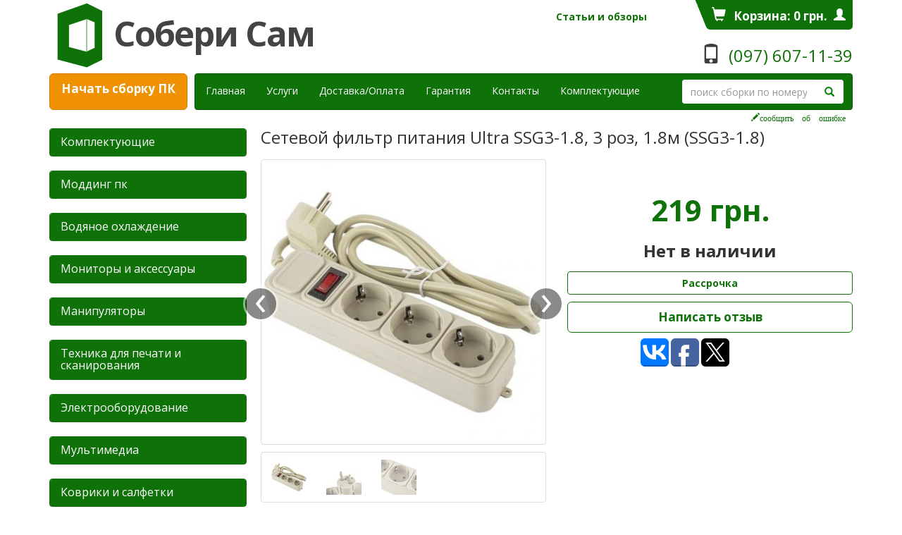

--- FILE ---
content_type: text/html; charset=utf-8
request_url: https://soberisam.com/catalogue/U0245804_17629/
body_size: 53587
content:


<!DOCTYPE html>
<!--[if lt IE 7]>      <html lang="ru-ru" class="no-js lt-ie9 lt-ie8 lt-ie7"> <![endif]-->
<!--[if IE 7]>         <html lang="ru-ru" class="no-js lt-ie9 lt-ie8"> <![endif]-->
<!--[if IE 8]>         <html lang="ru-ru" class="no-js lt-ie9"> <![endif]-->
<!--[if gt IE 8]><!-->
<html lang="ru-ru" class="no-js"> <!--<![endif]-->
<head>
    <title>
    Сетевой фильтр питания Ultra SSG3-1.8, 3 роз, 1.8м (SSG3-1.8) | Собери Сам -
        
</title>
    
    <meta http-equiv="content-type" content="text/html; charset=UTF-8"/>
    <meta name="created" content="20th Янв 2026 02:04"/>
    <meta name="description" content="
    



Сетевой фильтр питания 



Ultra SSG3-1.8, 3 роз, 1.8м (SSG3-1.8)



 защитит компьютерную и офисную технику от помех, перегрузок и короткого замыкания. Корпус выполнен из ударостойкого негорючего пластика и имеет сетевой кабель и вилку евростандарта, а также 3 универсальных розетки EURO/SСHUKO. На фильтре установлен светодиодный выключатель и имеются отверстие для крепления к стене. Фильтр гарантирует моментальную реакцию на короткое замыкание и превышение максимально допустимой мощности. Особенности- 3 универсальных розетки EURO/SСHUKO- Ударопрочный пластиковый корпус- Защита компьютерной и офисной техники от помех, перегрузок и от короткого замыкания- Сетевой кабель и вилка евростандарта- Выключатель со светодиодом- Отверстие для крепления к стене




"/>
    <meta name="keywords" content=""/>
    <meta name="viewport" content="width=device-width"/>
    <meta name="p:domain_verify" content="4c9305f96bbeebb65c6c7f6cf863f733"/>

    
    

    <!-- Le HTML5 shim, for IE6-8 support of HTML elements -->
    <!--[if lt IE 9]>
        <script src="//html5shim.googlecode.com/svn/trunk/html5.js"></script>
        <![endif]-->

    <!-- Global site tag (gtag.js) - Google Analytics -->
    <script async src="https://www.googletagmanager.com/gtag/js?id=UA-15135282-1"></script>
    <script>
      window.dataLayer = window.dataLayer || [];
      function gtag(){dataLayer.push(arguments);}
      gtag('js', new Date());

      gtag('config', 'UA-15135282-1');
    </script>


    
        <link rel="shortcut icon" href="/static/soberisam/favicon.ico"/>
    

    
        
        
            

            <link rel="stylesheet" type="text/css" href="/static/dev/css/styles.min.css"/>
            <link rel='stylesheet'
                  href='https://fonts.googleapis.com/css?family=Open+Sans:400,700&subset=latin,cyrillic'
                  type='text/css'>
            

            <link rel="stylesheet" href="//code.jquery.com/ui/1.12.1/themes/base/jquery-ui.css">
            <link rel="stylesheet" href="https://paylate.com.ua/js/credit.css">
            <!--<link rel="stylesheet" type="text/css" href="/static/soberisam/css/bootstrap-slider.min.css"/>-->

        
    

    
    

    
</head>

<body id="default" class="default">


    
    

    
    <header id="header" class="container" style="padding-bottom: 0px">

        
            <div class="row">

                <div class="col-xs-4 col-sm-7 col-md-8 col-lg-9">
                    <a class="btn btn-primary" type="button" href="/articles/" style="margin-top: 0.3em;
                                                                                      border: none;
                                                                                      color: #0e7209;
                                                                                      background: none;
                                                                                      font-size: 1em;
                                                                                      float: right;
                                                                                      padding: 10px 0px 0px 0px;
                                                                                      ">
                        <p class="articles" style="font-family: &quot;Open Sans&quot;, &quot;Helvetica Neue&quot;, Helvetica, Arial, sans-serif;">
                            Статьи и обзоры
                        </p>
                    </a>
                </div>

                <div class="col-xs-7.5 col-sm-5 col-md-4 col-lg-3">
                    <div class="header_menu gradient3">

                        <a href="/accounts/login/" class="header_user">
                            <!-- <i class="fa fa-user"></i> -->
                            <span class="glyphicon glyphicon-user" aria-hidden="true" style="padding-top: 5px;"></span>
                        </a>

                        <a class="header_cart" href="/basket/">
                            <div class="header_menu_figure gradient3"></div>
                            <!-- <i class="fa fa-shopping-cart"></i> -->
                            <span class="glyphicon glyphicon-shopping-cart" aria-hidden="true"></span>
                            

                            <span class="money cart-total-price" data-currency-usd="$0.00">
                                
                                
                                    <b>Корзина: 0 грн.</b>
                                
                            </span>
                        </a>

                    </div>
                </div>

            </div>

        

        
<a id="logo" href="/" title="сборка компьютеров онлайн">
    <img src="/static/soberisam/img/logo.svg" alt="сборка компьютеров онлайн" />
    <span class="shop_name trs_hover" style="padding-top: 0px; margin-top: 0px;">Собери Сам</span>
</a>


        <div class="custom_header1" style="padding: 0; margin-top: 10px">

            <!-- <h3>Получите консультацию:</h3> -->
            <!--            <a class="tel hidden-sm hidden-xs" href="tel:0443620372">-->
            <!--                <span class="glyphicon glyphicon-phone-alt" aria-hidden="true"></span>-->
            <!--                <span class="sr-only">Телефон:</span>-->

            <!--                <h3>(044) 362-03-72</h3>-->
            <!--            </a>-->

            <a class="tel hidden-xs" href="tel:0976071139">
                <span class="glyphicon glyphicon-phone" aria-hidden="true"></span>
                <span class="sr-only">Телефон:</span>
                <span class="tell">(097) 607-11-39</span>
            </a>

        </div>

    </header>

    
    <div class="container">
        
    





<div class="btn-navbar">
    
        <a href="/build/" class="btn btn-lg btn-warning">
            <span>Начать сборку ПК</span>
        </a>
    
    <nav class="navbar navbar-default">
        <div class="container-fluid">
            <div class="navbar-header">
                <button type="button" class="navbar-toggle collapsed" data-toggle="collapse"
                        data-target="#bs-example-navbar-collapse-1">
                    <span class="sr-only">Toggle navigation</span>
                    <span class="icon-bar"></span>
                    <span class="icon-bar"></span>
                    <span class="icon-bar"></span>
                </button>
                <a class="navbar-text visible-xs-inline-block" href="tel:0981588886">
                    <span class="glyphicon glyphicon-phone" aria-hidden="true"></span>
                    (098) 158-88-86</a>
            </div>

            <div class="collapse navbar-collapse" id="bs-example-navbar-collapse-1">
                <div class="row">
                    <div class="col-lg-9 col-md-7 col-sm-6">
                        <ul class="nav navbar-nav">
                            
                                <li ><a href="/">Главная</a></li>
                                <li ><a href="/info/">Услуги
                                    <span class="sr-only">(current)</span></a></li>
                                <li ><a href="/delivery/">Доставка/Оплата</a>
                                </li>
                                <li class="hidden-sm"><a
                                        href="/warranty/">Гарантия</a></li>
                                <li ><a
                                        href="/contact/">Контакты</a></li>
                                <li><a href="/catalogue/category/cpu_2/">Комплектующие</a></li>
                            
                        </ul>
                    </div>
                    <div class="col-lg-3 col-md-5 col-sm-6">
                        <form method="get" action="/search/" class="navbar-form navbar-right" role="search">
                            <!-- <div class="form-group"> -->
                            <div class="input-group">
                                <input type="text" class="form-control" name="q" placeholder="поиск сборки по номеру" style="border-left-style: none;
                                                                                                                             border-left: none;">
                                <span class="input-group-btn" style="height: 2.4em;">
                                    <button type="submit" class="btn btn-default" style="z-index: 16;
                                                                                       height: 34px;
                                                                                       border: 1px solid rgba(255, 255, 255, 0);
                                                                                       border-radius: 0px 4px 4px 0px;">
                                        <a href="#" style="color: green;">
                                            <span class="glyphicon glyphicon-search"></span>
                                        </a>
                                    </button>
                                </span>
                                </span>
                            </div><!-- /input-group -->
                        </form>
                    </div>
                </div>
            </div><!-- /.navbar-collapse -->
        </div><!-- /.container-fluid -->
    </nav>
</div>


<div class="row">
    <div class="col-lg-12 col-md-12 col-sm-12" style="height: 0.4em; top: -1.3em;">
        <button type="button" class="btn btn-info btn-sm" data-toggle="modal" data-target="#errorFormModal"
                style="border: none;float: right; padding-top: 0em;">
            <a href="#">
              <span class="glyphicon glyphicon-pencil">сообщить об ошибке</span>
            </a>
        </button>
    </div>
</div>

<div class="modal fade" id="errorFormModal" role="dialog" aria-hidden="true">
    <div class="modal-dialog">
        <div class="modal-content" style="font-size: 0.8em;">
            <div class="modal-header" style="width: 100%; margin-bottom: 15px;">
                <button type="button" class="close" data-dismiss="modal" aria-hidden="true">×</button>
                <h3 class="modal-title" style="font-size: 1.5em;">Сообщение</h3>
            </div>

            <form id="error-form-modal" role="form" style="padding-left: 15px; padding-bottom: 15px;">
                <div class="row">
                    
                        <div class="col-lg-6 col-md-6 col-sm-6">
                            <div class="form-group" style="display: inline; position: relative;">
                                <label for="name" style="padding-right: 6px;">Имя:</label>
                                <input type="name" class="form-control" id="name"
                                       style="display: inline; border: solid 1px; width: 98%;">
                            </div>
                        </div>
                        <div class="col-lg-6 col-md-6 col-sm-6">
                            <div class="form-group" style=" display: inline;">
                                <label for="email" style="padding-right: 3px;">Емейл:</label>
                                <input type="email" class="form-control" id="email"
                                       style="display: inline; border: solid 1px; width: 95%;">
                            </div>
                        </div>
                    

                    <div class="col-lg-12 col-md-12 col-sm-12">
                        <div class="form-group" style="display: inline;">
                            <label for="topic" style="padding-right: 3px;">Тема:</label>
                            <input type="topic" class="form-control" id="topic"
                                   style="display: inline; border: solid 1px; width: 98%;">
                        </div>
                    </div>
                    <div class="col-lg-12">
                        <div class="form-group" style="">
                            <label for="content">Описание ошибки:</label>
                            <textarea class="form-control" rows="5" id="content"
                                      style="margin: 0px 1.625px 0px 0px; width: 98%; max-width: 98%; height: 100%; border: solid 1px;"></textarea>
                            <button type="submit" class="btn btn-default"
                                    style="font-size: 1em; margin-top: 1.3em; margin-bottom: -0.7em; border: solid 1px;">
                                Отправить
                            </button>
                        </div>
                    </div>

                </div>
            </form>
        </div><!-- /.modal-content -->
    </div><!-- /. modal-dialog -->
</div>

<style type="text/css">
    .modal-backdrop {
        z-index: 0;
    };
</style>

<script src="https://code.jquery.com/jquery-1.11.1.min.js"></script>
<script>
    function getCookie(name) {
        var cookieValue = null;
        if (document.cookie && document.cookie !== '') {
            var cookies = document.cookie.split(';');
            for (var i = 0; i < cookies.length; i++) {
                var cookie = jQuery.trim(cookies[i]);
                // Does this cookie string begin with the name we want?
                if (cookie.substring(0, name.length + 1) === (name + '=')) {
                    cookieValue = decodeURIComponent(cookie.substring(name.length + 1));
                    break;
                }
            }
        }
        return cookieValue;
    }
    var csrftoken = getCookie('csrftoken');
    // Submit post on submit
    $('#error-form-modal').on('submit', function(event){
        event.preventDefault();
        console.log("form submitted! save-error-report")  // sanity check
        $(function () {
            $.ajaxSetup({
                headers: { "X-CSRFToken": getCookie("csrftoken") }
            });
        });
        var checker = typeof ($('#error-form-modal #email').val());
        var url     = window.location.href;
        if ( checker !== 'undefined' ) {
               var data = {
                    topic: $('#error-form-modal #topic').val(),
                    content: $('#error-form-modal #content').val(),
                    email: $('#error-form-modal #email').val(),
                    name: $('#error-form-modal #name').val(),
                    url: url,
                };
            } else {
                var data = {
                    topic: $('#error-form-modal #topic').val(),
                    content: $('#error-form-modal #content').val(),
                    url: url,
                };
            }
        $.ajax({
            url: "/save-error-report/",
            type: "POST", // http method
            data: data,
            // handle a successful response
            success: function(json) {
               $('.close').click(); // remove the value from the input
               $("#ajax-response").css("display", "");
               $("#response-text").val(data.answer);
            }
        });
        return false; //<---- move it here
    });
</script>



        

    <div class="content">

        
            <div class="build">

                <div class="build_menu">
                    
    
        
    

    
        
            <div class="panel panel-primary">
            <div class="panel-heading">
                <h3 class="panel-title">
                    <a data-toggle="collapse" href="#Комплектующие">Комплектующие</a>
                </h3>
            </div>

            
                <div id="Комплектующие" class="panel-collapse collapse">
            

        <div class="list-group">
            
    
        
            
                <a href="/catalogue/category/hardware/cpu_2/"
            
                   class="list-group-item">Процессор
            </a>

            

        
    
        
            
                <a href="/catalogue/category/hardware/cooler_3/"
            
                   class="list-group-item">Кулер
            </a>

            

        
    
        
            
                <a href="/catalogue/category/hardware/motherboard_4/"
            
                   class="list-group-item">Материнская плата
            </a>

            

        
    
        
            
                <a href="/catalogue/category/hardware/ram_5/"
            
                   class="list-group-item">ОЗУ
            </a>

            

        
    
        
            
                <a href="/catalogue/category/hardware/videocard_6/"
            
                   class="list-group-item">Видеокарта
            </a>

            

        
    
        
            
                <a href="/catalogue/category/hardware/hdd_7/"
            
                   class="list-group-item">HDD диск
            </a>

            

        
    
        
            
                <a href="/catalogue/category/hardware/ssd_8/"
            
                   class="list-group-item">SSD диск
            </a>

            

        
    
        
            
                <a href="/catalogue/category/hardware/dvd_9/"
            
                   class="list-group-item">DVD диск
            </a>

            

        
    
        
            
                <a href="/catalogue/category/hardware/case_10/"
            
                   class="list-group-item">Корпус
            </a>

            

        
    
        
            
                <a href="/catalogue/category/hardware/psu_11/"
            
                   class="list-group-item">Блок питания
            </a>

            

        
    
        
            
                <a href="/catalogue/category/hardware/case-fan_94/"
            
                   class="list-group-item">Вентиляторы к корпусам
            </a>

            

        
    
        
            
                <a href="/catalogue/category/hardware/sound-card_95/"
            
                   class="list-group-item">Звуковые платы
            </a>

            

        
    
        
            
                <a href="/catalogue/category/hardware/tv-tuner_96/"
            
                   class="list-group-item">TV-тюнеры
            </a>

            

        
    
        
            
                <a href="/catalogue/category/hardware/card-reader_97/"
            
                   class="list-group-item">Кардридеры
            </a>

            

        
    
        
            
                <a href="/catalogue/category/hardware/cc_98/"
            
                   class="list-group-item">Контроллеры и конверторы
            </a>

            

        
    
        
            
                <a href="/catalogue/category/hardware/express-card-controllers_99/"
            
                   class="list-group-item">Контроллеры ExpressCard
            </a>

            
                </div>
                </div>
                </div>
            

        
    
        
            <div class="panel panel-primary">
            <div class="panel-heading">
                <h3 class="panel-title">
                    <a data-toggle="collapse" href="#Mоддингпк">Mоддинг пк</a>
                </h3>
            </div>

            
                <div id="Mоддингпк" class="panel-collapse collapse">
            

        <div class="list-group">
            
    
        
            
                <a href="/catalogue/category/modding-pk/termopasty_100/"
            
                   class="list-group-item">Термопасты
            </a>

            

        
    
        
            
                <a href="/catalogue/category/modding-pk/stilizatsiia_49/"
            
                   class="list-group-item">Стилизация
            </a>

            

        
    
        
            
                <a href="/catalogue/category/modding-pk/podsvetka_48/"
            
                   class="list-group-item">Подсветка
            </a>

            
                </div>
                </div>
                </div>
            

        
    
        
            <div class="panel panel-primary">
            <div class="panel-heading">
                <h3 class="panel-title">
                    <a data-toggle="collapse" href="#Водяноеохлаждение">Водяное охлаждение</a>
                </h3>
            </div>

            
                <div id="Водяноеохлаждение" class="panel-collapse collapse">
            

        <div class="list-group">
            
    
        
            
                <a href="/catalogue/category/vodianoe-okhlazhdenie/vodianye-pompy_2_47/"
            
                   class="list-group-item">Водоблоки
            </a>

            

        
    
        
            
                <a href="/catalogue/category/vodianoe-okhlazhdenie/vodianye-pompy_46/"
            
                   class="list-group-item">Водяные помпы
            </a>

            

        
    
        
            
                <a href="/catalogue/category/vodianoe-okhlazhdenie/radiatory_45/"
            
                   class="list-group-item">Радиаторы
            </a>

            

        
    
        
            
                <a href="/catalogue/category/vodianoe-okhlazhdenie/fitingi-i-shtutsera_44/"
            
                   class="list-group-item">Фитинги и Штуцера
            </a>

            

        
    
        
            
                <a href="/catalogue/category/vodianoe-okhlazhdenie/rezervuary_43/"
            
                   class="list-group-item">Резервуары
            </a>

            

        
    
        
            
                <a href="/catalogue/category/vodianoe-okhlazhdenie/shlangi-i-trubki_42/"
            
                   class="list-group-item">Шланги и трубки
            </a>

            

        
    
        
            
                <a href="/catalogue/category/vodianoe-okhlazhdenie/zhidkosti-i-prisadki_40/"
            
                   class="list-group-item">Жидкости и присадки
            </a>

            

        
    
        
            
                <a href="/catalogue/category/vodianoe-okhlazhdenie/displei-i-datchiki_39/"
            
                   class="list-group-item">Дисплеи и датчики
            </a>

            

        
    
        
            
                <a href="/catalogue/category/vodianoe-okhlazhdenie/kreplenie_50/"
            
                   class="list-group-item">Крепление
            </a>

            

        
    
        
            
                <a href="/catalogue/category/vodianoe-okhlazhdenie/passivnoe-okhlazhdenie_41/"
            
                   class="list-group-item">Пассивное охлаждение
            </a>

            
                </div>
                </div>
                </div>
            

        
    
        
            <div class="panel panel-primary">
            <div class="panel-heading">
                <h3 class="panel-title">
                    <a data-toggle="collapse" href="#Мониторыиаксессуары">Мониторы и аксессуары</a>
                </h3>
            </div>

            
                <div id="Мониторыиаксессуары" class="panel-collapse collapse">
            

        <div class="list-group">
            
    
        
            
                <a href="/catalogue/category/monitors-and-accessories/monitor_52/"
            
                   class="list-group-item">Монитор
            </a>

            
                </div>
                </div>
                </div>
            

        
    
        
            <div class="panel panel-primary">
            <div class="panel-heading">
                <h3 class="panel-title">
                    <a data-toggle="collapse" href="#Манипуляторы">Манипуляторы</a>
                </h3>
            </div>

            
                <div id="Манипуляторы" class="panel-collapse collapse">
            

        <div class="list-group">
            
    
        
            
                <a href="/catalogue/category/manipulators/graphic-tablet_60/"
            
                   class="list-group-item">Графический планшет
            </a>

            

        
    
        
            
                <a href="/catalogue/category/manipulators/keyboard-and-mouse-kits_59/"
            
                   class="list-group-item">Комплекты (Клавиатура + Мышь)
            </a>

            

        
    
        
            
                <a href="/catalogue/category/manipulators/mouse_58/"
            
                   class="list-group-item">Мышка
            </a>

            

        
    
        
            
                <a href="/catalogue/category/manipulators/keyboard_57/"
            
                   class="list-group-item">Клавиатура
            </a>

            

        
    
        
            
                <a href="/catalogue/category/manipulators/steering-wheel_56/"
            
                   class="list-group-item">Руль
            </a>

            

        
    
        
            
                <a href="/catalogue/category/manipulators/joystick_55/"
            
                   class="list-group-item">Джойстик
            </a>

            

        
    
        
            
                <a href="/catalogue/category/manipulators/gamepad_54/"
            
                   class="list-group-item">Геймпад
            </a>

            
                </div>
                </div>
                </div>
            

        
    
        
            <div class="panel panel-primary">
            <div class="panel-heading">
                <h3 class="panel-title">
                    <a data-toggle="collapse" href="#Техникадляпечатиисканирования">Техника для печати и сканирования</a>
                </h3>
            </div>

            
                <div id="Техникадляпечатиисканирования" class="panel-collapse collapse">
            

        <div class="list-group">
            
    
        
            
                <a href="/catalogue/category/printing-and-scanning/scanner_64/"
            
                   class="list-group-item">Сканер
            </a>

            

        
    
        
            
                <a href="/catalogue/category/printing-and-scanning/printer_63/"
            
                   class="list-group-item">Принтер
            </a>

            

        
    
        
            
                <a href="/catalogue/category/printing-and-scanning/mfu_62/"
            
                   class="list-group-item">МФУ
            </a>

            
                </div>
                </div>
                </div>
            

        
    
        
            <div class="panel panel-primary">
            <div class="panel-heading">
                <h3 class="panel-title">
                    <a data-toggle="collapse" href="#Электрооборудование">Электрооборудование</a>
                </h3>
            </div>

            
                <div id="Электрооборудование" class="panel-collapse collapse">
            

        <div class="list-group">
            
    
        
            
                <a href="/catalogue/category/electrical-equipment/power-supply-filter_69/"
            
                   class="list-group-item">Сетевой фильтр питания
            </a>

            

        
    
        
            
                <a href="/catalogue/category/electrical-equipment/ups-battery_68/"
            
                   class="list-group-item">Аккумуляторные батареи для ИБП
            </a>

            

        
    
        
            
                <a href="/catalogue/category/electrical-equipment/surge-protector_67/"
            
                   class="list-group-item">Стабилизатор напряжения
            </a>

            

        
    
        
            
                <a href="/catalogue/category/electrical-equipment/ups_66/"
            
                   class="list-group-item">Источники бесперебойного питания
            </a>

            
                </div>
                </div>
                </div>
            

        
    
        
            <div class="panel panel-primary">
            <div class="panel-heading">
                <h3 class="panel-title">
                    <a data-toggle="collapse" href="#Мультимедиа">Мультимедиа</a>
                </h3>
            </div>

            
                <div id="Мультимедиа" class="panel-collapse collapse">
            

        <div class="list-group">
            
    
        
            
                <a href="/catalogue/category/multimedia/hh_73/"
            
                   class="list-group-item">Наушники и гарнитуры
            </a>

            

        
    
        
            
                <a href="/catalogue/category/multimedia/webcamera_72/"
            
                   class="list-group-item">Вебкамера
            </a>

            

        
    
        
            
                <a href="/catalogue/category/multimedia/acoustic-system_71/"
            
                   class="list-group-item">Акустическая система
            </a>

            
                </div>
                </div>
                </div>
            

        
    
        
            <div class="panel panel-primary">
            <div class="panel-heading">
                <h3 class="panel-title">
                    <a data-toggle="collapse" href="#Коврикиисалфетки">Коврики и салфетки</a>
                </h3>
            </div>

            
                <div id="Коврикиисалфетки" class="panel-collapse collapse">
            

        <div class="list-group">
            
    
        
            
                <a href="/catalogue/category/mousepads-and-napkins/cleaner_76/"
            
                   class="list-group-item">Чистящее средство
            </a>

            

        
    
        
            
                <a href="/catalogue/category/mousepads-and-napkins/mousepad_75/"
            
                   class="list-group-item">Коврик
            </a>

            
                </div>
                </div>
                </div>
            

        
    
        
            <div class="panel panel-primary">
            <div class="panel-heading">
                <h3 class="panel-title">
                    <a data-toggle="collapse" href="#Программноеобеспечение">Программное обеспечение</a>
                </h3>
            </div>

            
                <div id="Программноеобеспечение" class="panel-collapse collapse">
            

        <div class="list-group">
            
    
        
            
                <a href="/catalogue/category/software/os-antivirus-office_78/"
            
                   class="list-group-item">Операционные системы, антивирусы и офисное ПО
            </a>

            
                </div>
                </div>
                </div>
            

        
    
        
            <div class="panel panel-primary">
            <div class="panel-heading">
                <h3 class="panel-title">
                    <a data-toggle="collapse" href="#Кабелиипереходники">Кабели и переходники</a>
                </h3>
            </div>

            
                <div id="Кабелиипереходники" class="panel-collapse collapse">
            

        <div class="list-group">
            
    
        
            
                <a href="/catalogue/category/cables-and-adapters/cable-supply_80/"
            
                   class="list-group-item">Питание
            </a>

            

        
    
        
            
                <a href="/catalogue/category/cables-and-adapters/cable-data-transfer_81/"
            
                   class="list-group-item">Передача данных
            </a>

            

        
    
        
            
                <a href="/catalogue/category/cables-and-adapters/cable-other_82/"
            
                   class="list-group-item">Другие кабели
            </a>

            

        
    
        
            
                <a href="/catalogue/category/cables-and-adapters/cable-multimedia_83/"
            
                   class="list-group-item">Мультимедиа
            </a>

            

        
    
        
            
                <a href="/catalogue/category/cables-and-adapters/cable-data_84/"
            
                   class="list-group-item">Дата-кабели
            </a>

            
                </div>
                </div>
                </div>
            

        
    
        
            <div class="panel panel-primary">
            <div class="panel-heading">
                <h3 class="panel-title">
                    <a data-toggle="collapse" href="#Носителиинформации">Носители информации</a>
                </h3>
            </div>

            
                <div id="Носителиинформации" class="panel-collapse collapse">
            

        <div class="list-group">
            
    
        
            
                <a href="/catalogue/category/information-carriers/usb-flash_86/"
            
                   class="list-group-item">USB Flash
            </a>

            

        
    
        
            
                <a href="/catalogue/category/information-carriers/external-hdds_87/"
            
                   class="list-group-item">Внешние жесткие диски (HDD)
            </a>

            

        
    
        
            
                <a href="/catalogue/category/information-carriers/memory-cards_88/"
            
                   class="list-group-item">Карты памяти
            </a>

            

        
    
        
            
                <a href="/catalogue/category/information-carriers/cd-and-fd_89/"
            
                   class="list-group-item">Компакт-диски и дискеты
            </a>

            

        
    
        
            
                <a href="/catalogue/category/information-carriers/hdd-accessories_90/"
            
                   class="list-group-item">Аксессуары к HDD
            </a>

            
                </div>
                </div>
                </div>
            

        
    
        
            <div class="panel panel-primary">
            <div class="panel-heading">
                <h3 class="panel-title">
                    <a data-toggle="collapse" href="#Адаптерыиконцентраторы">Адаптеры и концентраторы</a>
                </h3>
            </div>

            
                <div id="Адаптерыиконцентраторы" class="panel-collapse collapse">
            

        <div class="list-group">
            
    
        
            
                <a href="/catalogue/category/adapters-and-switchs/switches_92/"
            
                   class="list-group-item">Концентраторы
            </a>

            

        
    
        
            
                <a href="/catalogue/category/adapters-and-switchs/adaptors_93/"
            
                   class="list-group-item">Адаптеры
            </a>

            
                </div>
                </div>
                </div>
            

        
    
        
            <div class="panel panel-primary">
            <div class="panel-heading">
                <h3 class="panel-title">
                    <a data-toggle="collapse" href="#Сборкипользователей">Сборки пользователей</a>
                </h3>
            </div>

            
                <div id="Сборкипользователей" class="panel-collapse collapse">
            

        <div class="list-group">
            
    
        
            
                <a href="/computer/solarwind-gamer"
            
                   class="list-group-item">Игровые компьютеры
            </a>

            

        
    
        
            
                <a href="/computer/solarwind-extreme"
            
                   class="list-group-item">Мощные компьютеры
            </a>

            

        
    
        
            
                <a href="/computer/solarwind-office"
            
                   class="list-group-item">Компьютеры для офиса
            </a>

            

        
    
        
            
                <a href="/computer/solarwind-nettop"
            
                   class="list-group-item">Компактные компьютеры
            </a>

            
                </div>
                </div>
                </div>
            

        
    


                </div>

                <div class="build_main">
                    
    
    <h1 class="h3">Сетевой фильтр питания Ultra SSG3-1.8, 3 роз, 1.8м (SSG3-1.8)</h1>

                    
                        



<div id="messages">

</div>

                    
                    <article class="content-body">
                        

    <div class="build_detail row">
        <div class="col-lg-12">
            <div class="row">
                <div class="col-sm-6">
                    




    

    

        <div id="product_gallery" class="carousel slide">
            <div class="thumbnail">
                <div class="carousel-inner" role="listbox">
                
                    <div class="item active">
                        
                            <img src="/media/cache/21/7e/217ea9a865b897de787fb1cee4820de8.jpg" alt="Сетевой фильтр питания Ultra SSG3-1.8, 3 роз, 1.8м (SSG3-1.8)" />
                        
                    </div>
                
                    <div class="item ">
                        
                            <img src="/media/cache/ad/3a/ad3a3e9dbe8818405a2e2fccc4765d93.jpg" alt="Сетевой фильтр питания Ultra SSG3-1.8, 3 роз, 1.8м (SSG3-1.8)" />
                        
                    </div>
                
                    <div class="item ">
                        
                            <img src="/media/cache/07/37/073757b55abb8c86880c3fdfd53c056a.jpg" alt="Сетевой фильтр питания Ultra SSG3-1.8, 3 роз, 1.8м (SSG3-1.8)" />
                        
                    </div>
                
                </div>
            </div>

            <ol class="carousel-indicators thumbnail">
                

                    <li data-target="#product_gallery" data-slide-to="0" class="active">
                        
                            <img src="/media/cache/5e/20/5e2036a716bb88bf6026f76fe53b8388.jpg" alt="Сетевой фильтр питания Ultra SSG3-1.8, 3 роз, 1.8м (SSG3-1.8)" />
                        
                    </li>
                

                    <li data-target="#product_gallery" data-slide-to="1" class="">
                        
                            <img src="/media/cache/ce/9c/ce9c381746476ac991bf841563c9f05e.jpg" alt="Сетевой фильтр питания Ultra SSG3-1.8, 3 роз, 1.8м (SSG3-1.8)" />
                        
                    </li>
                

                    <li data-target="#product_gallery" data-slide-to="2" class="">
                        
                            <img src="/media/cache/11/2c/112c20143d6fd835977f8183f21372f7.jpg" alt="Сетевой фильтр питания Ultra SSG3-1.8, 3 роз, 1.8м (SSG3-1.8)" />
                        
                    </li>
                
            </ol>

            <a class="carousel-control left" href="#product_gallery" data-slide="prev">&lsaquo;</a>
            <a class="carousel-control right" href="#product_gallery" data-slide="next">&rsaquo;</a>
        </div>

    


                </div>
                <div class="col-sm-6">
                    
                    
                        <p class="detail-price">219 грн.</p>
                    
                    
                        







    <span class="btn btn-block disabled" style="opacity: 1; font-size: x-large">Нет в наличии</span>


                    

                    

<p>
    <div class="btn btn-info btn-block" onclick="buyInCredit('223.00', 'Сетевой фильтр питания Ultra SSG3-1.8, 3 роз, 1.8м (SSG3-1.8)', 'Сетевой фильтр питания Ultra SSG3-1.8, 3 роз, 1.8м (SSG3-1.8)', 'soberisampaylater@etlgr.com|info@soberisam.com|a_vs@ukr.net');">Рассрочка</div>
</p>

                    
                        <a id="write_review"
                           href="/catalogue/U0245804_17629/reviews/add/#addreview"
                           class="btn btn-info btn-lg btn-block" rel="nofollow">
                            Написать отзыв
                        </a>
                    

                    
                        



    <p>


</p>

                    

                    <script type="text/javascript">(function(w,doc) {
    if (!w.__utlWdgt ) {
        w.__utlWdgt = true;
        var d = doc, s = d.createElement('script'), g = 'getElementsByTagName';
        s.type = 'text/javascript'; s.charset='UTF-8'; s.async = true;
        s.src = ('https:' == w.location.protocol ? 'https' : 'http')  + '://w.uptolike.com/widgets/v1/uptolike.js';
        var h=d[g]('body')[0];
        h.appendChild(s);
    }})(window,document);
</script>
<div style="margin: auto; width: 50%;" data-background-alpha="0.0" data-buttons-color="#ffffff" data-counter-background-color="#ffffff" data-share-counter-size="14" data-top-button="false" data-share-counter-type="disable" data-share-style="13" data-mode="share" data-like-text-enable="false" data-hover-effect="scale" data-mobile-view="true" data-icon-color="#ffffff" data-orientation="horizontal" data-text-color="#000000" data-share-shape="round-rectangle" data-sn-ids="vk.fb.tw.gp." data-share-size="40" data-background-color="#ffffff" data-preview-mobile="false" data-mobile-sn-ids="vk.fb.tw.gp." data-pid="1641076" data-counter-background-alpha="1.0" data-following-enable="false" data-exclude-show-more="true" data-selection-enable="false" class="uptolike-buttons" ></div>

                </div>
            </div>
        </div>
        
            <div class="col-lg-12">
                
                    <h3>Описание</h3>
                    <p><p>

<b></b>

<b>Сетевой фильтр питания 



Ultra SSG3-1.8, 3 роз, 1.8м (SSG3-1.8)



 </b>защитит компьютерную и офисную технику от помех, перегрузок и короткого замыкания. Корпус выполнен из ударостойкого негорючего пластика и имеет сетевой кабель и вилку евростандарта, а также 3 универсальных розетки EURO/SСHUKO. На фильтре установлен светодиодный выключатель и имеются отверстие для крепления к стене. Фильтр гарантирует моментальную реакцию на короткое замыкание и превышение максимально допустимой мощности. <br><br><b>Особенности</b><br>- 3 универсальных розетки EURO/SСHUKO<br>- Ударопрочный пластиковый корпус<br>- Защита компьютерной и офисной техники от помех, перегрузок и от короткого замыкания<br>- Сетевой кабель и вилка евростандарта<br>- Выключатель со светодиодом<br>- Отверстие для крепления к стене



<br></p></p>
                
            </div>
        
        <div class="col-lg-12">
            
                <h3>Информация о товаре</h3>
                <div class="table-responsive">
                    <table class="table table-striped">

                        
                            <tr>
                                <th>Код</th>
                                <td>U0245804</td>
                            </tr>
                        

                        
                            <tr>
                                <th>Производитель</th>
                                <td>Ultra</td>
                            </tr>
                        

                        
                            
                                <tr>
                                    <th>Автоматический регулятор напряжения</th>
                                    <td>3 розетки</td>
                                </tr>
                            
                        
                            
                                <tr>
                                    <th>Суммарная мощность подключенной нагрузки</th>
                                    <td>≤ 2500 Вт</td>
                                </tr>
                            
                        
                            
                                <tr>
                                    <th>Длина</th>
                                    <td>1.8 м</td>
                                </tr>
                            
                        
                            
                            
                        
                            
                            
                        
                            
                            
                        
                            
                            
                        
                            
                                <tr>
                                    <th>Гарантия, мес</th>
                                    <td>12</td>
                                </tr>
                            
                        

                        
                            <tr>
                                <th>Количество отзывов</th>
                                <td>0</td>
                            </tr>
                        

                    </table>
                </div>
            

            
                
                    <section>
                        <div id="reviews" class="sub-header">
                            
                            <h3>Отзывы Клиентов</h3>
                        </div>

                        
                            <p>
                                
                                    
                                    This product does not have any reviews yet -
                                        <a href="/catalogue/U0245804_17629/reviews/add/#addreview" rel="nofollow">be the first to write one</a>.
                                    
                                
                            </p>
                        
                    </section>
                
            

        </div>

    </div> <!-- /.build-item -->

                    </article>
                </div>

            </div>
        

    </div>



    </div>

    
<footer class="footer">
    
        <div class="container">
            <div class="copyright"><span class="text-muted">© 2009-2023 SolarWind®</span></div>
            <div class="design-by"><span class="text-muted">Design by </span><strong class="text-muted">pluton</strong></div>
        </div>
    
</footer>




    






    <!-- jQuery -->
    <!--<script src="https://code.jquery.com/jquery-1.11.1.min.js"></script>-->
    
    <!--<script>window.jQuery || document.write('<script src="/static/oscar/js/jquery/jquery-1.9.1.min.js"><\/script>')</script>-->
    <script type="text/JavaScript" src="https://code.jquery.com/jquery-1.12.4.js"></script>
    <script type="text/JavaScript" src="https://code.jquery.com/ui/1.12.1/jquery-ui.js"></script>




    <!-- Twitter Bootstrap -->
    
    <!-- Oscar -->
    
    <script src='/static/dev/js/all.js' type="text/javascript" charset="utf-8"></script>
    <script type="text/JavaScript" charset="UTF-8" src="https://paylate.com.ua/js/start.js"></script>
    <script>
      var pl_options = {
        pl_type: 2,
        pl_n1: "Три платежа",
        pl_n2: "Шесть платежей",
        pl_n3: "Десять платежей",
        pl_bc: "#0e7209"
      };
    </script>
    <script type="text/JavaScript" charset="UTF-8" src="https://paylate.com.ua/js/jquery.maskedinput.min.js"></script>




    
    

    
    <!– BEGIN JIVOSITE CODE {literal} –>
    <script type='text/javascript'>
        (function () {
            var widget_id = 'ityBF6uKfj';
            var s = document.createElement('script');
            s.type = 'text/javascript';
            s.async = true;
            s.src = '//code.jivosite.com/script/widget/' + widget_id;
            var ss = document.getElementsByTagName('script')[0];
            ss.parentNode.insertBefore(s, ss);
        })();</script>
    <!– {/literal} END JIVOSITE CODE –>




<script type="text/javascript">
    $(function () {
        oscar.init();
        
    });
</script>

<!--<script>
  (function(i,s,o,g,r,a,m){i['GoogleAnalyticsObject']=r;i[r]=i[r]||function(){
  (i[r].q=i[r].q||[]).push(arguments)},i[r].l=1*new Date();a=s.createElement(o),
  m=s.getElementsByTagName(o)[0];a.async=1;a.src=g;m.parentNode.insertBefore(a,m)
  })(window,document,'script','https://www.google-analytics.com/analytics.js','ga');

  ga('create', 'UA-15135282-1', 'auto');
  ga('send', 'pageview');
</script>-->

<!-- Yandex.Metrika counter -->
<script type="text/javascript" >
   (function(m,e,t,r,i,k,a){m[i]=m[i]||function(){(m[i].a=m[i].a||[]).push(arguments)};
   m[i].l=1*new Date();k=e.createElement(t),a=e.getElementsByTagName(t)[0],k.async=1,k.src=r,a.parentNode.insertBefore(k,a)})
   (window, document, "script", "https://mc.yandex.ru/metrika/tag.js", "ym");

   ym(22636405, "init", {
        clickmap:true,
        trackLinks:true,
        accurateTrackBounce:true,
        webvisor:true,
        trackHash:true
   });
</script>
<!-- /Yandex.Metrika counter -->


<!-- Версия:  -->
</body>
</html>


--- FILE ---
content_type: image/svg+xml
request_url: https://soberisam.com/static/soberisam/img/logo.svg
body_size: 12228
content:
<?xml version="1.0" encoding="UTF-8" standalone="no"?>
<!-- Created with Inkscape (http://www.inkscape.org/) -->

<svg
   xmlns:dc="http://purl.org/dc/elements/1.1/"
   xmlns:cc="http://creativecommons.org/ns#"
   xmlns:rdf="http://www.w3.org/1999/02/22-rdf-syntax-ns#"
   xmlns:svg="http://www.w3.org/2000/svg"
   xmlns="http://www.w3.org/2000/svg"
   xmlns:sodipodi="http://sodipodi.sourceforge.net/DTD/sodipodi-0.dtd"
   xmlns:inkscape="http://www.inkscape.org/namespaces/inkscape"
   width="183.42099"
   height="272.23523"
   id="svg3911"
   version="1.1"
   inkscape:version="0.48.3.1 r9886"
   sodipodi:docname="s1.svg">
  <defs
     id="defs3913">
    <inkscape:perspective
       sodipodi:type="inkscape:persp3d"
       inkscape:vp_x="-278.06474 : 92.688245 : 0"
       inkscape:vp_y="710.03314 : 595.78855 : 0"
       inkscape:vp_z="0 : 293.10596 : 0"
       inkscape:persp3d-origin="361.93421 : 249.53948 : 1"
       id="perspective5038" />
  </defs>
  <sodipodi:namedview
     id="base"
     pagecolor="#ffffff"
     bordercolor="#666666"
     borderopacity="1.0"
     inkscape:pageopacity="0.0"
     inkscape:pageshadow="2"
     inkscape:zoom="0.41748763"
     inkscape:cx="-130.75737"
     inkscape:cy="-174.51763"
     inkscape:document-units="px"
     inkscape:current-layer="layer7"
     showgrid="false"
     fit-margin-top="0"
     fit-margin-left="0"
     fit-margin-right="0"
     fit-margin-bottom="0"
     borderlayer="true"
     inkscape:snap-to-guides="true"
     inkscape:snap-nodes="true"
     inkscape:snap-object-midpoints="false"
     inkscape:window-width="1920"
     inkscape:window-height="1056"
     inkscape:window-x="0"
     inkscape:window-y="24"
     inkscape:window-maximized="1"
     showborder="true"
     inkscape:showpageshadow="false"
     showguides="true"
     inkscape:guide-bbox="true" />
  <metadata
     id="metadata3916">
    <rdf:RDF>
      <cc:Work
         rdf:about="">
        <dc:format>image/svg+xml</dc:format>
        <dc:type
           rdf:resource="http://purl.org/dc/dcmitype/StillImage" />
        <dc:title></dc:title>
      </cc:Work>
    </rdf:RDF>
  </metadata>
  <g
     inkscape:groupmode="layer"
     id="layer1"
     inkscape:label="cube"
     style="display:inline"
     transform="translate(-239.46547,-67.928137)"
     sodipodi:insensitive="true">
    <path
       style="fill:#0e7209;fill-opacity:1;stroke:#0e9809;stroke-width:0;stroke-linecap:round;stroke-linejoin:round;stroke-miterlimit:4;stroke-opacity:1;display:inline"
       d="m 244.1127,121.15433 113.992,-40.375001 59.5083,29.375001 0,189.5 -59.5083,29.5 -113.992,-30.25 z"
       id="rect3794"
       inkscape:connector-curvature="0"
       sodipodi:nodetypes="ccccccc" />
  </g>
  <g
     inkscape:groupmode="layer"
     id="layer4"
     inkscape:label="line"
     style="display:none"
     transform="translate(-239.46547,-67.928137)"
     sodipodi:insensitive="true">
    <path
       style="fill:#000000;fill-opacity:0;stroke:#ffffff;stroke-width:5;stroke-linecap:butt;stroke-linejoin:miter;stroke-miterlimit:4;stroke-opacity:1;stroke-dasharray:none"
       d="m 357.97281,79.039078 0,258.624302"
       id="path4996"
       inkscape:connector-curvature="0" />
  </g>
  <g
     inkscape:groupmode="layer"
     id="layer6"
     inkscape:label="line2"
     style="display:none"
     transform="translate(-239.46547,-67.928137)"
     sodipodi:insensitive="true">
    <path
       style="fill:#000000;fill-opacity:0;stroke:#ffffff;stroke-width:5;stroke-linecap:butt;stroke-linejoin:miter;stroke-miterlimit:4;stroke-opacity:1;stroke-dasharray:none;display:inline"
       d="m 290.47573,70.428137 0,258.624303"
       id="path4996-4"
       inkscape:connector-curvature="0" />
  </g>
  <g
     inkscape:groupmode="layer"
     id="layer2"
     inkscape:label="comp"
     style="display:inline"
     transform="translate(-239.46547,-67.928137)"
     sodipodi:insensitive="true">
    <path
       style="fill:#ffffff;fill-opacity:1;stroke:#0e7209;stroke-width:2;stroke-linecap:round;stroke-linejoin:round;stroke-miterlimit:4;stroke-opacity:1;stroke-dasharray:none"
       d="m 357.11435,140.66042 32.08244,13.43503 0,99.57259 -32.08271,15.55635 z"
       id="rect3824"
       inkscape:connector-curvature="0"
       sodipodi:nodetypes="ccccc" />
    <path
       style="fill:#ffffff;fill-opacity:1;stroke:#0e7209;stroke-width:2;stroke-linecap:round;stroke-linejoin:round;stroke-miterlimit:4;stroke-opacity:1;stroke-dasharray:none"
       d="m 287.8597,164.1334 69.39344,-23.33452 -2.8e-4,128.56396 -69.39316,-18.03122 z"
       id="rect3824-0"
       inkscape:connector-curvature="0"
       sodipodi:nodetypes="ccccc" />
  </g>
  <g
     inkscape:groupmode="layer"
     id="layer7"
     inkscape:label="comp2"
     style="display:none">
    <path
       style="fill:#ffffff;fill-opacity:1;stroke:#0e7209;stroke-width:0;stroke-linecap:round;stroke-linejoin:round;stroke-miterlimit:4;stroke-opacity:1;stroke-dasharray:none;display:inline"
       d="m 117.65264,72.720788 32.08244,13.435037 0,99.572605 -32.08271,15.55635 z"
       id="rect3824-5"
       inkscape:connector-curvature="0"
       sodipodi:nodetypes="ccccc" />
    <path
       style="fill:#ffffff;fill-opacity:1;stroke:#0e7209;stroke-width:0;stroke-linecap:round;stroke-linejoin:round;stroke-miterlimit:4;stroke-opacity:1;stroke-dasharray:none;display:inline"
       d="M 48.398,96.193775 117.79143,72.859248 117.79115,201.42323 48.398,183.39201 z"
       id="rect3824-0-4"
       inkscape:connector-curvature="0"
       sodipodi:nodetypes="ccccc" />
  </g>
  <g
     inkscape:groupmode="layer"
     id="layer5"
     inkscape:label="Слой"
     style="display:none"
     transform="translate(-239.46547,-67.928137)"
     sodipodi:insensitive="true">
    <path
       style="fill:#0e7209;fill-opacity:1;stroke:#ffffff;stroke-width:5;stroke-linecap:butt;stroke-linejoin:bevel;stroke-miterlimit:4;stroke-opacity:1;stroke-dasharray:none"
       d="m 290.05283,255.18566 -0.23015,-92.85792 29.15456,9.09421 -0.12415,70.37094 z"
       id="path4999"
       inkscape:connector-curvature="0"
       sodipodi:nodetypes="ccccc" />
    <path
       style="fill:#0e7209;fill-opacity:1;stroke:#ffffff;stroke-width:5;stroke-linecap:butt;stroke-linejoin:bevel;stroke-miterlimit:4;stroke-opacity:1;stroke-dasharray:none"
       d="m 357.44248,269.51597 -69.11969,-14.63932 30.22882,-12.12567 71.92557,12.97389 z"
       id="path5007"
       inkscape:connector-curvature="0"
       sodipodi:nodetypes="ccccc" />
    <path
       style="fill:#0e7209;fill-opacity:1;stroke:#ffffff;stroke-width:5;stroke-linecap:square;stroke-linejoin:bevel;stroke-miterlimit:4;stroke-opacity:1;stroke-dasharray:none"
       d="m 318.61473,171.81878 0.53964,71.30341 72.14266,12.57855 0.95727,-103.64445 z"
       id="path5009"
       inkscape:connector-curvature="0"
       sodipodi:nodetypes="ccccc" />
    <path
       style="fill:#0e7209;fill-opacity:1;stroke:#ffffff;stroke-width:5;stroke-linecap:square;stroke-linejoin:bevel;stroke-miterlimit:4;stroke-opacity:1;stroke-dasharray:none"
       d="M 319.36396,171.67341 391.60523,152.03049 357.53125,140.875 288.09078,162.21251 z"
       id="path5001"
       inkscape:connector-curvature="0"
       sodipodi:nodetypes="ccccc" />
  </g>
  <g
     inkscape:groupmode="layer"
     id="layer10"
     inkscape:label="pazzle3"
     style="display:none"
     transform="translate(-259.08548,-1430.6183)"
     sodipodi:insensitive="true">
    <path
       style="fill:#0e7209;fill-opacity:1;stroke:#ffffff;stroke-width:0;stroke-linecap:butt;stroke-linejoin:miter;stroke-miterlimit:4;stroke-opacity:1;stroke-dasharray:none;display:inline"
       d="m 410.96419,1522.1245 0,30.4511 c -0.87654,2.9982 -2.86501,3.7634 -5.02453,0.6819 -5.26486,-6.3782 -12.52135,-4.8232 -16.20785,3.4734 -3.68658,8.2964 -2.40703,20.1927 2.85781,26.5706 4.00768,4.8552 9.34244,5.2419 13.35004,0.9679 2.35119,-2.5855 3.97529,-1.7663 5.02453,1.4104 l 0,30.487"
       id="path4502-1"
       inkscape:connector-curvature="0"
       sodipodi:nodetypes="cccssccc" />
    <flowRoot
       xml:space="preserve"
       id="flowRoot3815"
       style="font-size:56px;font-style:normal;font-weight:normal;line-height:157.00006485%;letter-spacing:0px;word-spacing:0px;fill:#000000;fill-opacity:1;stroke:none;font-family:Sans"
       transform="translate(19.620014,1362.6902)"><flowRegion
         id="flowRegion3817"><rect
           id="rect3819"
           width="82.731499"
           height="87.681236"
           x="236.88077"
           y="71.791237"
           style="font-size:56px;line-height:157.00006485%" /></flowRegion><flowPara
         id="flowPara3821"
         style="font-size:56px;line-height:157.00006485%" /></flowRoot>    <path
       style="fill:#ffffff;fill-opacity:1;stroke:#0e9809;stroke-width:0;stroke-linecap:butt;stroke-linejoin:miter;stroke-miterlimit:4;stroke-opacity:1;stroke-dasharray:none;display:inline"
       d="m 259.08548,1569.4608 c 0.26445,-5.7479 4.5,-15.07 4.5,-15.07 0.87654,3.0546 2.86501,3.9477 5.02453,1.0053 5.26486,-6.0393 12.52135,-4.0173 16.20785,4.5167 3.68658,8.5336 2.40703,20.3475 -2.85781,26.3865 -4.00768,4.5973 -9.34244,4.6406 -13.35004,0.1087 -2.35119,-2.7369 -3.97529,-2.0222 -5.02453,1.087 z"
       id="path4502-1-8"
       inkscape:connector-curvature="0"
       sodipodi:nodetypes="cccssccc" />
  </g>
  <g
     inkscape:groupmode="layer"
     id="layer11"
     inkscape:label="puzzle4"
     style="display:none"
     transform="translate(-259.08548,-1430.6183)"
     sodipodi:insensitive="true">
    <path
       style="fill:#0e7209;fill-opacity:1;stroke:#ffffff;stroke-width:5.35118866;stroke-linecap:butt;stroke-linejoin:miter;stroke-miterlimit:4;stroke-opacity:1;stroke-dasharray:none;display:inline"
       d="m 310.90437,1526.3875 20.70948,-6.928 c 2.03514,0.2667 2.63978,2.2146 0.6953,5.1999 -3.98598,7.0262 -2.6025,14.4093 3.09008,16.491 5.69265,2.0815 13.53866,-1.9266 17.52463,-8.9528 3.03416,-5.3483 3.03416,-11.1166 0,-14.4346 -1.83198,-1.9291 -1.36565,-3.8412 0.69532,-5.6652 l 19.9158,-6.6627 0,-20.2748 c -1.13447,-1.6813 -2.89052,-1.5601 -5.43273,1.1223 -4.33314,4.4839 -10.1013,6.4133 -14.43456,4.8289 -5.69256,-2.0816 -7.07606,-9.4649 -3.08995,-16.491 3.98595,-7.0259 11.83195,-11.0344 17.52451,-8.9527 2.33497,1.1633 4.48487,-0.1603 5.43273,-2.5126 l 0,-20.2388 -62.62814,20.9516 z"
       id="path4502-9-1-7"
       inkscape:connector-curvature="0"
       sodipodi:nodetypes="cccsscccccssccccc" />
    <path
       style="fill:#0e7209;fill-opacity:1;stroke:#ffffff;stroke-width:5.34348249;stroke-linecap:butt;stroke-linejoin:miter;stroke-miterlimit:4;stroke-opacity:1;stroke-dasharray:none;display:inline"
       d="m 310.92992,1676.6164 c 20.84677,5.4359 41.69364,10.8715 62.54044,16.3073 l 0,-20.2456 c -1.13287,-2.3535 -2.88637,-3.2762 -5.42491,-2.1088 -4.32693,1.9015 -10.08677,0.3998 -14.41379,-3.7583 -5.68436,-5.4626 -7.06588,-13.6575 -3.08552,-18.304 3.98024,-4.6465 11.81494,-3.9852 17.49931,1.4772 2.33158,2.5495 4.47841,2.5057 5.42491,0.7204 l 0,-20.2094 -19.89102,-5.1867 c -2.058,-1.6695 -2.52357,-3.5443 -0.69432,-5.6061 3.02979,-3.5368 3.02979,-9.2966 0,-14.4138 -3.98024,-6.7222 -11.81495,-10.1464 -17.4994,-7.6483 -5.68436,2.4981 -7.06587,9.9727 -3.08563,16.6947 1.94169,2.8378 1.33801,4.8275 -0.69431,5.244 l -20.67329,-5.3904 z"
       id="path4502-9-1-7-4"
       inkscape:connector-curvature="0"
       sodipodi:nodetypes="ccccsscccccsscccc" />
  </g>
  <g
     inkscape:groupmode="layer"
     id="layer3"
     inkscape:label="s"
     style="display:none"
     transform="translate(-239.46547,-67.928137)"
     sodipodi:insensitive="true">
    <path
       style="fill:#0e7209;fill-opacity:1;stroke:#ffffff;stroke-width:5.35118866;stroke-linecap:butt;stroke-linejoin:miter;stroke-miterlimit:4;stroke-opacity:1;stroke-dasharray:none;display:inline"
       d="m 420.21086,236.78007 0,-20.2748 c -1.13447,-1.6813 -2.89052,-1.5601 -5.43273,1.1223 -4.33314,4.4839 -10.1013,6.4133 -14.43456,4.8289 -5.69256,-2.0816 -7.07606,-9.4649 -3.08995,-16.491 3.98595,-7.0259 11.83195,-11.0344 17.52451,-8.9527 2.33497,1.1633 4.48487,-0.1603 5.43273,-2.5126 l 0,-20.2388 c -85.01705,17.8333 -68.82195,87.7348 0,62.5187 z"
       id="path4502-9-1-7-8"
       inkscape:connector-curvature="0"
       sodipodi:nodetypes="cccsscccc" />
  </g>
</svg>


--- FILE ---
content_type: application/javascript; charset=utf-8
request_url: https://soberisam.com/static/dev/js/all.js
body_size: 50662
content:
if("undefined"==typeof jQuery)throw new Error("Bootstrap's JavaScript requires jQuery");+function(t){"use strict";var e=t.fn.jquery.split(" ")[0].split(".");if(e[0]<2&&e[1]<9||1==e[0]&&9==e[1]&&e[2]<1)throw new Error("Bootstrap's JavaScript requires jQuery version 1.9.1 or higher")}(jQuery),+function(t){"use strict";function e(e){return this.each(function(){var i=t(this),o=i.data("bs.alert");o||i.data("bs.alert",o=new n(this)),"string"==typeof e&&o[e].call(i)})}var i='[data-dismiss="alert"]',n=function(e){t(e).on("click",i,this.close)};n.VERSION="3.3.2",n.TRANSITION_DURATION=150,n.prototype.close=function(e){function i(){a.detach().trigger("closed.bs.alert").remove()}var o=t(this),s=o.attr("data-target");s||(s=o.attr("href"),s=s&&s.replace(/.*(?=#[^\s]*$)/,""));var a=t(s);e&&e.preventDefault(),a.length||(a=o.closest(".alert")),a.trigger(e=t.Event("close.bs.alert")),e.isDefaultPrevented()||(a.removeClass("in"),t.support.transition&&a.hasClass("fade")?a.one("bsTransitionEnd",i).emulateTransitionEnd(n.TRANSITION_DURATION):i())};var o=t.fn.alert;t.fn.alert=e,t.fn.alert.Constructor=n,t.fn.alert.noConflict=function(){return t.fn.alert=o,this},t(document).on("click.bs.alert.data-api",i,n.prototype.close)}(jQuery),+function(t){"use strict";function e(e){return this.each(function(){var n=t(this),o=n.data("bs.button"),s="object"==typeof e&&e;o||n.data("bs.button",o=new i(this,s)),"toggle"==e?o.toggle():e&&o.setState(e)})}var i=function(e,n){this.$element=t(e),this.options=t.extend({},i.DEFAULTS,n),this.isLoading=!1};i.VERSION="3.3.2",i.DEFAULTS={loadingText:"loading..."},i.prototype.setState=function(e){var i="disabled",n=this.$element,o=n.is("input")?"val":"html",s=n.data();e+="Text",null==s.resetText&&n.data("resetText",n[o]()),setTimeout(t.proxy(function(){n[o](null==s[e]?this.options[e]:s[e]),"loadingText"==e?(this.isLoading=!0,n.addClass(i).attr(i,i)):this.isLoading&&(this.isLoading=!1,n.removeClass(i).removeAttr(i))},this),0)},i.prototype.toggle=function(){var t=!0,e=this.$element.closest('[data-toggle="buttons"]');if(e.length){var i=this.$element.find("input");"radio"==i.prop("type")&&(i.prop("checked")&&this.$element.hasClass("active")?t=!1:e.find(".active").removeClass("active")),t&&i.prop("checked",!this.$element.hasClass("active")).trigger("change")}else this.$element.attr("aria-pressed",!this.$element.hasClass("active"));t&&this.$element.toggleClass("active")};var n=t.fn.button;t.fn.button=e,t.fn.button.Constructor=i,t.fn.button.noConflict=function(){return t.fn.button=n,this},t(document).on("click.bs.button.data-api",'[data-toggle^="button"]',function(i){var n=t(i.target);n.hasClass("btn")||(n=n.closest(".btn")),e.call(n,"toggle"),i.preventDefault()}).on("focus.bs.button.data-api blur.bs.button.data-api",'[data-toggle^="button"]',function(e){t(e.target).closest(".btn").toggleClass("focus",/^focus(in)?$/.test(e.type))})}(jQuery),+function(t){"use strict";function e(e){return this.each(function(){var n=t(this),o=n.data("bs.carousel"),s=t.extend({},i.DEFAULTS,n.data(),"object"==typeof e&&e),a="string"==typeof e?e:s.slide;o||n.data("bs.carousel",o=new i(this,s)),"number"==typeof e?o.to(e):a?o[a]():s.interval&&o.pause().cycle()})}var i=function(e,i){this.$element=t(e),this.$indicators=this.$element.find(".carousel-indicators"),this.options=i,this.paused=this.sliding=this.interval=this.$active=this.$items=null,this.options.keyboard&&this.$element.on("keydown.bs.carousel",t.proxy(this.keydown,this)),"hover"==this.options.pause&&!("ontouchstart"in document.documentElement)&&this.$element.on("mouseenter.bs.carousel",t.proxy(this.pause,this)).on("mouseleave.bs.carousel",t.proxy(this.cycle,this))};i.VERSION="3.3.2",i.TRANSITION_DURATION=600,i.DEFAULTS={interval:5e3,pause:"hover",wrap:!0,keyboard:!0},i.prototype.keydown=function(t){if(!/input|textarea/i.test(t.target.tagName)){switch(t.which){case 37:this.prev();break;case 39:this.next();break;default:return}t.preventDefault()}},i.prototype.cycle=function(e){return e||(this.paused=!1),this.interval&&clearInterval(this.interval),this.options.interval&&!this.paused&&(this.interval=setInterval(t.proxy(this.next,this),this.options.interval)),this},i.prototype.getItemIndex=function(t){return this.$items=t.parent().children(".item"),this.$items.index(t||this.$active)},i.prototype.getItemForDirection=function(t,e){var i=this.getItemIndex(e),n="prev"==t&&0===i||"next"==t&&i==this.$items.length-1;if(n&&!this.options.wrap)return e;var o="prev"==t?-1:1,s=(i+o)%this.$items.length;return this.$items.eq(s)},i.prototype.to=function(t){var e=this,i=this.getItemIndex(this.$active=this.$element.find(".item.active"));return t>this.$items.length-1||0>t?void 0:this.sliding?this.$element.one("slid.bs.carousel",function(){e.to(t)}):i==t?this.pause().cycle():this.slide(t>i?"next":"prev",this.$items.eq(t))},i.prototype.pause=function(e){return e||(this.paused=!0),this.$element.find(".next, .prev").length&&t.support.transition&&(this.$element.trigger(t.support.transition.end),this.cycle(!0)),this.interval=clearInterval(this.interval),this},i.prototype.next=function(){return this.sliding?void 0:this.slide("next")},i.prototype.prev=function(){return this.sliding?void 0:this.slide("prev")},i.prototype.slide=function(e,n){var o=this.$element.find(".item.active"),s=n||this.getItemForDirection(e,o),a=this.interval,r="next"==e?"left":"right",l=this;if(s.hasClass("active"))return this.sliding=!1;var c=s[0],d=t.Event("slide.bs.carousel",{relatedTarget:c,direction:r});if(this.$element.trigger(d),!d.isDefaultPrevented()){if(this.sliding=!0,a&&this.pause(),this.$indicators.length){this.$indicators.find(".active").removeClass("active");var h=t(this.$indicators.children()[this.getItemIndex(s)]);h&&h.addClass("active")}var p=t.Event("slid.bs.carousel",{relatedTarget:c,direction:r});return t.support.transition&&this.$element.hasClass("slide")?(s.addClass(e),s[0].offsetWidth,o.addClass(r),s.addClass(r),o.one("bsTransitionEnd",function(){s.removeClass([e,r].join(" ")).addClass("active"),o.removeClass(["active",r].join(" ")),l.sliding=!1,setTimeout(function(){l.$element.trigger(p)},0)}).emulateTransitionEnd(i.TRANSITION_DURATION)):(o.removeClass("active"),s.addClass("active"),this.sliding=!1,this.$element.trigger(p)),a&&this.cycle(),this}};var n=t.fn.carousel;t.fn.carousel=e,t.fn.carousel.Constructor=i,t.fn.carousel.noConflict=function(){return t.fn.carousel=n,this};var o=function(i){var n,o=t(this),s=t(o.attr("data-target")||(n=o.attr("href"))&&n.replace(/.*(?=#[^\s]+$)/,""));if(s.hasClass("carousel")){var a=t.extend({},s.data(),o.data()),r=o.attr("data-slide-to");r&&(a.interval=!1),e.call(s,a),r&&s.data("bs.carousel").to(r),i.preventDefault()}};t(document).on("click.bs.carousel.data-api","[data-slide]",o).on("click.bs.carousel.data-api","[data-slide-to]",o),t(window).on("load",function(){t('[data-ride="carousel"]').each(function(){var i=t(this);e.call(i,i.data())})})}(jQuery),+function(t){"use strict";function e(e){e&&3===e.which||(t(o).remove(),t(s).each(function(){var n=t(this),o=i(n),s={relatedTarget:this};o.hasClass("open")&&(o.trigger(e=t.Event("hide.bs.dropdown",s)),e.isDefaultPrevented()||(n.attr("aria-expanded","false"),o.removeClass("open").trigger("hidden.bs.dropdown",s)))}))}function i(e){var i=e.attr("data-target");i||(i=e.attr("href"),i=i&&/#[A-Za-z]/.test(i)&&i.replace(/.*(?=#[^\s]*$)/,""));var n=i&&t(i);return n&&n.length?n:e.parent()}function n(e){return this.each(function(){var i=t(this),n=i.data("bs.dropdown");n||i.data("bs.dropdown",n=new a(this)),"string"==typeof e&&n[e].call(i)})}var o=".dropdown-backdrop",s='[data-toggle="dropdown"]',a=function(e){t(e).on("click.bs.dropdown",this.toggle)};a.VERSION="3.3.2",a.prototype.toggle=function(n){var o=t(this);if(!o.is(".disabled, :disabled")){var s=i(o),a=s.hasClass("open");if(e(),!a){"ontouchstart"in document.documentElement&&!s.closest(".navbar-nav").length&&t('<div class="dropdown-backdrop"/>').insertAfter(t(this)).on("click",e);var r={relatedTarget:this};if(s.trigger(n=t.Event("show.bs.dropdown",r)),n.isDefaultPrevented())return;o.trigger("focus").attr("aria-expanded","true"),s.toggleClass("open").trigger("shown.bs.dropdown",r)}return!1}},a.prototype.keydown=function(e){if(/(38|40|27|32)/.test(e.which)&&!/input|textarea/i.test(e.target.tagName)){var n=t(this);if(e.preventDefault(),e.stopPropagation(),!n.is(".disabled, :disabled")){var o=i(n),a=o.hasClass("open");if(!a&&27!=e.which||a&&27==e.which)return 27==e.which&&o.find(s).trigger("focus"),n.trigger("click");var r=" li:not(.divider):visible a",l=o.find('[role="menu"]'+r+', [role="listbox"]'+r);if(l.length){var c=l.index(e.target);38==e.which&&c>0&&c--,40==e.which&&c<l.length-1&&c++,~c||(c=0),l.eq(c).trigger("focus")}}}};var r=t.fn.dropdown;t.fn.dropdown=n,t.fn.dropdown.Constructor=a,t.fn.dropdown.noConflict=function(){return t.fn.dropdown=r,this},t(document).on("click.bs.dropdown.data-api",e).on("click.bs.dropdown.data-api",".dropdown form",function(t){t.stopPropagation()}).on("click.bs.dropdown.data-api",s,a.prototype.toggle).on("keydown.bs.dropdown.data-api",s,a.prototype.keydown).on("keydown.bs.dropdown.data-api",'[role="menu"]',a.prototype.keydown).on("keydown.bs.dropdown.data-api",'[role="listbox"]',a.prototype.keydown)}(jQuery),+function(t){"use strict";function e(e,n){return this.each(function(){var o=t(this),s=o.data("bs.modal"),a=t.extend({},i.DEFAULTS,o.data(),"object"==typeof e&&e);s||o.data("bs.modal",s=new i(this,a)),"string"==typeof e?s[e](n):a.show&&s.show(n)})}var i=function(e,i){this.options=i,this.$body=t(document.body),this.$element=t(e),this.$backdrop=this.isShown=null,this.scrollbarWidth=0,this.options.remote&&this.$element.find(".modal-content").load(this.options.remote,t.proxy(function(){this.$element.trigger("loaded.bs.modal")},this))};i.VERSION="3.3.2",i.TRANSITION_DURATION=300,i.BACKDROP_TRANSITION_DURATION=150,i.DEFAULTS={backdrop:!0,keyboard:!0,show:!0},i.prototype.toggle=function(t){return this.isShown?this.hide():this.show(t)},i.prototype.show=function(e){var n=this,o=t.Event("show.bs.modal",{relatedTarget:e});this.$element.trigger(o),this.isShown||o.isDefaultPrevented()||(this.isShown=!0,this.checkScrollbar(),this.setScrollbar(),this.$body.addClass("modal-open"),this.escape(),this.resize(),this.$element.on("click.dismiss.bs.modal",'[data-dismiss="modal"]',t.proxy(this.hide,this)),this.backdrop(function(){var o=t.support.transition&&n.$element.hasClass("fade");n.$element.parent().length||n.$element.appendTo(n.$body),n.$element.show().scrollTop(0),n.options.backdrop&&n.adjustBackdrop(),n.adjustDialog(),o&&n.$element[0].offsetWidth,n.$element.addClass("in").attr("aria-hidden",!1),n.enforceFocus();var s=t.Event("shown.bs.modal",{relatedTarget:e});o?n.$element.find(".modal-dialog").one("bsTransitionEnd",function(){n.$element.trigger("focus").trigger(s)}).emulateTransitionEnd(i.TRANSITION_DURATION):n.$element.trigger("focus").trigger(s)}))},i.prototype.hide=function(e){e&&e.preventDefault(),e=t.Event("hide.bs.modal"),this.$element.trigger(e),this.isShown&&!e.isDefaultPrevented()&&(this.isShown=!1,this.escape(),this.resize(),t(document).off("focusin.bs.modal"),this.$element.removeClass("in").attr("aria-hidden",!0).off("click.dismiss.bs.modal"),t.support.transition&&this.$element.hasClass("fade")?this.$element.one("bsTransitionEnd",t.proxy(this.hideModal,this)).emulateTransitionEnd(i.TRANSITION_DURATION):this.hideModal())},i.prototype.enforceFocus=function(){t(document).off("focusin.bs.modal").on("focusin.bs.modal",t.proxy(function(t){this.$element[0]===t.target||this.$element.has(t.target).length||this.$element.trigger("focus")},this))},i.prototype.escape=function(){this.isShown&&this.options.keyboard?this.$element.on("keydown.dismiss.bs.modal",t.proxy(function(t){27==t.which&&this.hide()},this)):this.isShown||this.$element.off("keydown.dismiss.bs.modal")},i.prototype.resize=function(){this.isShown?t(window).on("resize.bs.modal",t.proxy(this.handleUpdate,this)):t(window).off("resize.bs.modal")},i.prototype.hideModal=function(){var t=this;this.$element.hide(),this.backdrop(function(){t.$body.removeClass("modal-open"),t.resetAdjustments(),t.resetScrollbar(),t.$element.trigger("hidden.bs.modal")})},i.prototype.removeBackdrop=function(){this.$backdrop&&this.$backdrop.remove(),this.$backdrop=null},i.prototype.backdrop=function(e){var n=this,o=this.$element.hasClass("fade")?"fade":"";if(this.isShown&&this.options.backdrop){var s=t.support.transition&&o;if(this.$backdrop=t('<div class="modal-backdrop '+o+'" />').prependTo(this.$element).on("click.dismiss.bs.modal",t.proxy(function(t){t.target===t.currentTarget&&("static"==this.options.backdrop?this.$element[0].focus.call(this.$element[0]):this.hide.call(this))},this)),s&&this.$backdrop[0].offsetWidth,this.$backdrop.addClass("in"),!e)return;s?this.$backdrop.one("bsTransitionEnd",e).emulateTransitionEnd(i.BACKDROP_TRANSITION_DURATION):e()}else if(!this.isShown&&this.$backdrop){this.$backdrop.removeClass("in");var a=function(){n.removeBackdrop(),e&&e()};t.support.transition&&this.$element.hasClass("fade")?this.$backdrop.one("bsTransitionEnd",a).emulateTransitionEnd(i.BACKDROP_TRANSITION_DURATION):a()}else e&&e()},i.prototype.handleUpdate=function(){this.options.backdrop&&this.adjustBackdrop(),this.adjustDialog()},i.prototype.adjustBackdrop=function(){this.$backdrop.css("height",0).css("height",this.$element[0].scrollHeight)},i.prototype.adjustDialog=function(){var t=this.$element[0].scrollHeight>document.documentElement.clientHeight;this.$element.css({paddingLeft:!this.bodyIsOverflowing&&t?this.scrollbarWidth:"",paddingRight:this.bodyIsOverflowing&&!t?this.scrollbarWidth:""})},i.prototype.resetAdjustments=function(){this.$element.css({paddingLeft:"",paddingRight:""})},i.prototype.checkScrollbar=function(){this.bodyIsOverflowing=document.body.scrollHeight>document.documentElement.clientHeight,this.scrollbarWidth=this.measureScrollbar()},i.prototype.setScrollbar=function(){var t=parseInt(this.$body.css("padding-right")||0,10);this.bodyIsOverflowing&&this.$body.css("padding-right",t+this.scrollbarWidth)},i.prototype.resetScrollbar=function(){this.$body.css("padding-right","")},i.prototype.measureScrollbar=function(){var t=document.createElement("div");t.className="modal-scrollbar-measure",this.$body.append(t);var e=t.offsetWidth-t.clientWidth;return this.$body[0].removeChild(t),e};var n=t.fn.modal;t.fn.modal=e,t.fn.modal.Constructor=i,t.fn.modal.noConflict=function(){return t.fn.modal=n,this},t(document).on("click.bs.modal.data-api",'[data-toggle="modal"]',function(i){var n=t(this),o=n.attr("href"),s=t(n.attr("data-target")||o&&o.replace(/.*(?=#[^\s]+$)/,"")),a=s.data("bs.modal")?"toggle":t.extend({remote:!/#/.test(o)&&o},s.data(),n.data());n.is("a")&&i.preventDefault(),s.one("show.bs.modal",function(t){t.isDefaultPrevented()||s.one("hidden.bs.modal",function(){n.is(":visible")&&n.trigger("focus")})}),e.call(s,a,this)})}(jQuery),+function(t){"use strict";function e(e){return this.each(function(){var n=t(this),o=n.data("bs.tooltip"),s="object"==typeof e&&e;(o||"destroy"!=e)&&(o||n.data("bs.tooltip",o=new i(this,s)),"string"==typeof e&&o[e]())})}var i=function(t,e){this.type=this.options=this.enabled=this.timeout=this.hoverState=this.$element=null,this.init("tooltip",t,e)};i.VERSION="3.3.2",i.TRANSITION_DURATION=150,i.DEFAULTS={animation:!0,placement:"top",selector:!1,template:'<div class="tooltip" role="tooltip"><div class="tooltip-arrow"></div><div class="tooltip-inner"></div></div>',trigger:"hover focus",title:"",delay:0,html:!1,container:!1,viewport:{selector:"body",padding:0}},i.prototype.init=function(e,i,n){this.enabled=!0,this.type=e,this.$element=t(i),this.options=this.getOptions(n),this.$viewport=this.options.viewport&&t(this.options.viewport.selector||this.options.viewport);for(var o=this.options.trigger.split(" "),s=o.length;s--;){var a=o[s];if("click"==a)this.$element.on("click."+this.type,this.options.selector,t.proxy(this.toggle,this));else if("manual"!=a){var r="hover"==a?"mouseenter":"focusin",l="hover"==a?"mouseleave":"focusout";this.$element.on(r+"."+this.type,this.options.selector,t.proxy(this.enter,this)),this.$element.on(l+"."+this.type,this.options.selector,t.proxy(this.leave,this))}}this.options.selector?this._options=t.extend({},this.options,{trigger:"manual",selector:""}):this.fixTitle()},i.prototype.getDefaults=function(){return i.DEFAULTS},i.prototype.getOptions=function(e){return e=t.extend({},this.getDefaults(),this.$element.data(),e),e.delay&&"number"==typeof e.delay&&(e.delay={show:e.delay,hide:e.delay}),e},i.prototype.getDelegateOptions=function(){var e={},i=this.getDefaults();return this._options&&t.each(this._options,function(t,n){i[t]!=n&&(e[t]=n)}),e},i.prototype.enter=function(e){var i=e instanceof this.constructor?e:t(e.currentTarget).data("bs."+this.type);return i&&i.$tip&&i.$tip.is(":visible")?void(i.hoverState="in"):(i||(i=new this.constructor(e.currentTarget,this.getDelegateOptions()),t(e.currentTarget).data("bs."+this.type,i)),clearTimeout(i.timeout),i.hoverState="in",i.options.delay&&i.options.delay.show?void(i.timeout=setTimeout(function(){"in"==i.hoverState&&i.show()},i.options.delay.show)):i.show())},i.prototype.leave=function(e){var i=e instanceof this.constructor?e:t(e.currentTarget).data("bs."+this.type);return i||(i=new this.constructor(e.currentTarget,this.getDelegateOptions()),t(e.currentTarget).data("bs."+this.type,i)),clearTimeout(i.timeout),i.hoverState="out",i.options.delay&&i.options.delay.hide?void(i.timeout=setTimeout(function(){"out"==i.hoverState&&i.hide()},i.options.delay.hide)):i.hide()},i.prototype.show=function(){var e=t.Event("show.bs."+this.type);if(this.hasContent()&&this.enabled){this.$element.trigger(e);var n=t.contains(this.$element[0].ownerDocument.documentElement,this.$element[0]);if(e.isDefaultPrevented()||!n)return;var o=this,s=this.tip(),a=this.getUID(this.type);this.setContent(),s.attr("id",a),this.$element.attr("aria-describedby",a),this.options.animation&&s.addClass("fade");var r="function"==typeof this.options.placement?this.options.placement.call(this,s[0],this.$element[0]):this.options.placement,l=/\s?auto?\s?/i,c=l.test(r);c&&(r=r.replace(l,"")||"top"),s.detach().css({top:0,left:0,display:"block"}).addClass(r).data("bs."+this.type,this),this.options.container?s.appendTo(this.options.container):s.insertAfter(this.$element);var d=this.getPosition(),h=s[0].offsetWidth,p=s[0].offsetHeight;if(c){var u=r,f=this.options.container?t(this.options.container):this.$element.parent(),m=this.getPosition(f);r="bottom"==r&&d.bottom+p>m.bottom?"top":"top"==r&&d.top-p<m.top?"bottom":"right"==r&&d.right+h>m.width?"left":"left"==r&&d.left-h<m.left?"right":r,s.removeClass(u).addClass(r)}var g=this.getCalculatedOffset(r,d,h,p);this.applyPlacement(g,r);var v=function(){var t=o.hoverState;o.$element.trigger("shown.bs."+o.type),o.hoverState=null,"out"==t&&o.leave(o)};t.support.transition&&this.$tip.hasClass("fade")?s.one("bsTransitionEnd",v).emulateTransitionEnd(i.TRANSITION_DURATION):v()}},i.prototype.applyPlacement=function(e,i){var n=this.tip(),o=n[0].offsetWidth,s=n[0].offsetHeight,a=parseInt(n.css("margin-top"),10),r=parseInt(n.css("margin-left"),10);isNaN(a)&&(a=0),isNaN(r)&&(r=0),e.top=e.top+a,e.left=e.left+r,t.offset.setOffset(n[0],t.extend({using:function(t){n.css({top:Math.round(t.top),left:Math.round(t.left)})}},e),0),n.addClass("in");var l=n[0].offsetWidth,c=n[0].offsetHeight;"top"==i&&c!=s&&(e.top=e.top+s-c);var d=this.getViewportAdjustedDelta(i,e,l,c);d.left?e.left+=d.left:e.top+=d.top;var h=/top|bottom/.test(i),p=h?2*d.left-o+l:2*d.top-s+c,u=h?"offsetWidth":"offsetHeight";n.offset(e),this.replaceArrow(p,n[0][u],h)},i.prototype.replaceArrow=function(t,e,i){this.arrow().css(i?"left":"top",50*(1-t/e)+"%").css(i?"top":"left","")},i.prototype.setContent=function(){var t=this.tip(),e=this.getTitle();t.find(".tooltip-inner")[this.options.html?"html":"text"](e),t.removeClass("fade in top bottom left right")},i.prototype.hide=function(e){function n(){"in"!=o.hoverState&&s.detach(),o.$element.removeAttr("aria-describedby").trigger("hidden.bs."+o.type),e&&e()}var o=this,s=this.tip(),a=t.Event("hide.bs."+this.type);return this.$element.trigger(a),a.isDefaultPrevented()?void 0:(s.removeClass("in"),t.support.transition&&this.$tip.hasClass("fade")?s.one("bsTransitionEnd",n).emulateTransitionEnd(i.TRANSITION_DURATION):n(),this.hoverState=null,this)},i.prototype.fixTitle=function(){var t=this.$element;(t.attr("title")||"string"!=typeof t.attr("data-original-title"))&&t.attr("data-original-title",t.attr("title")||"").attr("title","")},i.prototype.hasContent=function(){return this.getTitle()},i.prototype.getPosition=function(e){e=e||this.$element;var i=e[0],n="BODY"==i.tagName,o=i.getBoundingClientRect();null==o.width&&(o=t.extend({},o,{width:o.right-o.left,height:o.bottom-o.top}));var s=n?{top:0,left:0}:e.offset(),a={scroll:n?document.documentElement.scrollTop||document.body.scrollTop:e.scrollTop()},r=n?{width:t(window).width(),height:t(window).height()}:null;return t.extend({},o,a,r,s)},i.prototype.getCalculatedOffset=function(t,e,i,n){return"bottom"==t?{top:e.top+e.height,left:e.left+e.width/2-i/2}:"top"==t?{top:e.top-n,left:e.left+e.width/2-i/2}:"left"==t?{top:e.top+e.height/2-n/2,left:e.left-i}:{top:e.top+e.height/2-n/2,left:e.left+e.width}},i.prototype.getViewportAdjustedDelta=function(t,e,i,n){var o={top:0,left:0};if(!this.$viewport)return o;var s=this.options.viewport&&this.options.viewport.padding||0,a=this.getPosition(this.$viewport);if(/right|left/.test(t)){var r=e.top-s-a.scroll,l=e.top+s-a.scroll+n;r<a.top?o.top=a.top-r:l>a.top+a.height&&(o.top=a.top+a.height-l)}else{var c=e.left-s,d=e.left+s+i;c<a.left?o.left=a.left-c:d>a.width&&(o.left=a.left+a.width-d)}return o},i.prototype.getTitle=function(){var t,e=this.$element,i=this.options;return t=e.attr("data-original-title")||("function"==typeof i.title?i.title.call(e[0]):i.title)},i.prototype.getUID=function(t){do t+=~~(1e6*Math.random());while(document.getElementById(t));return t},i.prototype.tip=function(){return this.$tip=this.$tip||t(this.options.template)},i.prototype.arrow=function(){return this.$arrow=this.$arrow||this.tip().find(".tooltip-arrow")},i.prototype.enable=function(){this.enabled=!0},i.prototype.disable=function(){this.enabled=!1},i.prototype.toggleEnabled=function(){this.enabled=!this.enabled},i.prototype.toggle=function(e){var i=this;e&&(i=t(e.currentTarget).data("bs."+this.type),i||(i=new this.constructor(e.currentTarget,this.getDelegateOptions()),t(e.currentTarget).data("bs."+this.type,i))),i.tip().hasClass("in")?i.leave(i):i.enter(i)},i.prototype.destroy=function(){var t=this;clearTimeout(this.timeout),this.hide(function(){t.$element.off("."+t.type).removeData("bs."+t.type)})};var n=t.fn.tooltip;t.fn.tooltip=e,t.fn.tooltip.Constructor=i,t.fn.tooltip.noConflict=function(){return t.fn.tooltip=n,this}}(jQuery),+function(t){"use strict";function e(e){return this.each(function(){var n=t(this),o=n.data("bs.popover"),s="object"==typeof e&&e;(o||"destroy"!=e)&&(o||n.data("bs.popover",o=new i(this,s)),"string"==typeof e&&o[e]())})}var i=function(t,e){this.init("popover",t,e)};if(!t.fn.tooltip)throw new Error("Popover requires tooltip.js");i.VERSION="3.3.2",i.DEFAULTS=t.extend({},t.fn.tooltip.Constructor.DEFAULTS,{placement:"right",trigger:"click",content:"",template:'<div class="popover" role="tooltip"><div class="arrow"></div><h3 class="popover-title"></h3><div class="popover-content"></div></div>'}),i.prototype=t.extend({},t.fn.tooltip.Constructor.prototype),i.prototype.constructor=i,i.prototype.getDefaults=function(){return i.DEFAULTS},i.prototype.setContent=function(){var t=this.tip(),e=this.getTitle(),i=this.getContent();t.find(".popover-title")[this.options.html?"html":"text"](e),t.find(".popover-content").children().detach().end()[this.options.html?"string"==typeof i?"html":"append":"text"](i),t.removeClass("fade top bottom left right in"),t.find(".popover-title").html()||t.find(".popover-title").hide()},i.prototype.hasContent=function(){return this.getTitle()||this.getContent()},i.prototype.getContent=function(){var t=this.$element,e=this.options;return t.attr("data-content")||("function"==typeof e.content?e.content.call(t[0]):e.content)},i.prototype.arrow=function(){return this.$arrow=this.$arrow||this.tip().find(".arrow")},i.prototype.tip=function(){return this.$tip||(this.$tip=t(this.options.template)),this.$tip};var n=t.fn.popover;t.fn.popover=e,t.fn.popover.Constructor=i,t.fn.popover.noConflict=function(){return t.fn.popover=n,this}}(jQuery),+function(t){"use strict";function e(e){return this.each(function(){var n=t(this),o=n.data("bs.tab");o||n.data("bs.tab",o=new i(this)),"string"==typeof e&&o[e]()})}var i=function(e){this.element=t(e)};i.VERSION="3.3.2",i.TRANSITION_DURATION=150,i.prototype.show=function(){var e=this.element,i=e.closest("ul:not(.dropdown-menu)"),n=e.data("target");if(n||(n=e.attr("href"),n=n&&n.replace(/.*(?=#[^\s]*$)/,"")),!e.parent("li").hasClass("active")){var o=i.find(".active:last a"),s=t.Event("hide.bs.tab",{relatedTarget:e[0]}),a=t.Event("show.bs.tab",{relatedTarget:o[0]});if(o.trigger(s),e.trigger(a),!a.isDefaultPrevented()&&!s.isDefaultPrevented()){var r=t(n);this.activate(e.closest("li"),i),this.activate(r,r.parent(),function(){o.trigger({type:"hidden.bs.tab",relatedTarget:e[0]}),e.trigger({type:"shown.bs.tab",relatedTarget:o[0]})})}}},i.prototype.activate=function(e,n,o){function s(){a.removeClass("active").find("> .dropdown-menu > .active").removeClass("active").end().find('[data-toggle="tab"]').attr("aria-expanded",!1),e.addClass("active").find('[data-toggle="tab"]').attr("aria-expanded",!0),r?(e[0].offsetWidth,e.addClass("in")):e.removeClass("fade"),e.parent(".dropdown-menu")&&e.closest("li.dropdown").addClass("active").end().find('[data-toggle="tab"]').attr("aria-expanded",!0),o&&o()}var a=n.find("> .active"),r=o&&t.support.transition&&(a.length&&a.hasClass("fade")||!!n.find("> .fade").length);a.length&&r?a.one("bsTransitionEnd",s).emulateTransitionEnd(i.TRANSITION_DURATION):s(),a.removeClass("in")};var n=t.fn.tab;t.fn.tab=e,t.fn.tab.Constructor=i,t.fn.tab.noConflict=function(){return t.fn.tab=n,this};var o=function(i){i.preventDefault(),e.call(t(this),"show")};t(document).on("click.bs.tab.data-api",'[data-toggle="tab"]',o).on("click.bs.tab.data-api",'[data-toggle="pill"]',o)}(jQuery),+function(t){"use strict";function e(e){return this.each(function(){var n=t(this),o=n.data("bs.affix"),s="object"==typeof e&&e;o||n.data("bs.affix",o=new i(this,s)),"string"==typeof e&&o[e]()})}var i=function(e,n){this.options=t.extend({},i.DEFAULTS,n),this.$target=t(this.options.target).on("scroll.bs.affix.data-api",t.proxy(this.checkPosition,this)).on("click.bs.affix.data-api",t.proxy(this.checkPositionWithEventLoop,this)),this.$element=t(e),this.affixed=this.unpin=this.pinnedOffset=null,this.checkPosition()};i.VERSION="3.3.2",i.RESET="affix affix-top affix-bottom",i.DEFAULTS={offset:0,target:window},i.prototype.getState=function(t,e,i,n){var o=this.$target.scrollTop(),s=this.$element.offset(),a=this.$target.height();if(null!=i&&"top"==this.affixed)return i>o?"top":!1;if("bottom"==this.affixed)return null!=i?o+this.unpin<=s.top?!1:"bottom":t-n>=o+a?!1:"bottom";var r=null==this.affixed,l=r?o:s.top,c=r?a:e;return null!=i&&i>=o?"top":null!=n&&l+c>=t-n?"bottom":!1},i.prototype.getPinnedOffset=function(){if(this.pinnedOffset)return this.pinnedOffset;this.$element.removeClass(i.RESET).addClass("affix");var t=this.$target.scrollTop(),e=this.$element.offset();return this.pinnedOffset=e.top-t},i.prototype.checkPositionWithEventLoop=function(){setTimeout(t.proxy(this.checkPosition,this),1)},i.prototype.checkPosition=function(){if(this.$element.is(":visible")){var e=this.$element.height(),n=this.options.offset,o=n.top,s=n.bottom,a=t("body").height();"object"!=typeof n&&(s=o=n),"function"==typeof o&&(o=n.top(this.$element)),"function"==typeof s&&(s=n.bottom(this.$element));var r=this.getState(a,e,o,s);if(this.affixed!=r){null!=this.unpin&&this.$element.css("top","");var l="affix"+(r?"-"+r:""),c=t.Event(l+".bs.affix");if(this.$element.trigger(c),c.isDefaultPrevented())return;this.affixed=r,this.unpin="bottom"==r?this.getPinnedOffset():null,this.$element.removeClass(i.RESET).addClass(l).trigger(l.replace("affix","affixed")+".bs.affix")}"bottom"==r&&this.$element.offset({top:a-e-s})}};var n=t.fn.affix;t.fn.affix=e,t.fn.affix.Constructor=i,t.fn.affix.noConflict=function(){return t.fn.affix=n,this},t(window).on("load",function(){t('[data-spy="affix"]').each(function(){var i=t(this),n=i.data();n.offset=n.offset||{},null!=n.offsetBottom&&(n.offset.bottom=n.offsetBottom),null!=n.offsetTop&&(n.offset.top=n.offsetTop),e.call(i,n)})})}(jQuery),+function(t){"use strict";function e(e){var i,n=e.attr("data-target")||(i=e.attr("href"))&&i.replace(/.*(?=#[^\s]+$)/,"");return t(n)}function i(e){return this.each(function(){var i=t(this),o=i.data("bs.collapse"),s=t.extend({},n.DEFAULTS,i.data(),"object"==typeof e&&e);!o&&s.toggle&&"show"==e&&(s.toggle=!1),o||i.data("bs.collapse",o=new n(this,s)),"string"==typeof e&&o[e]()})}var n=function(e,i){this.$element=t(e),this.options=t.extend({},n.DEFAULTS,i),this.$trigger=t(this.options.trigger).filter('[href="#'+e.id+'"], [data-target="#'+e.id+'"]'),this.transitioning=null,this.options.parent?this.$parent=this.getParent():this.addAriaAndCollapsedClass(this.$element,this.$trigger),this.options.toggle&&this.toggle()};n.VERSION="3.3.2",n.TRANSITION_DURATION=350,n.DEFAULTS={toggle:!0,trigger:'[data-toggle="collapse"]'},n.prototype.dimension=function(){var t=this.$element.hasClass("width");return t?"width":"height"},n.prototype.show=function(){if(!this.transitioning&&!this.$element.hasClass("in")){var e,o=this.$parent&&this.$parent.children(".panel").children(".in, .collapsing");if(!(o&&o.length&&(e=o.data("bs.collapse"),e&&e.transitioning))){var s=t.Event("show.bs.collapse");if(this.$element.trigger(s),!s.isDefaultPrevented()){o&&o.length&&(i.call(o,"hide"),e||o.data("bs.collapse",null));var a=this.dimension();this.$element.removeClass("collapse").addClass("collapsing")[a](0).attr("aria-expanded",!0),this.$trigger.removeClass("collapsed").attr("aria-expanded",!0),this.transitioning=1;var r=function(){this.$element.removeClass("collapsing").addClass("collapse in")[a](""),this.transitioning=0,this.$element.trigger("shown.bs.collapse")};if(!t.support.transition)return r.call(this);var l=t.camelCase(["scroll",a].join("-"));this.$element.one("bsTransitionEnd",t.proxy(r,this)).emulateTransitionEnd(n.TRANSITION_DURATION)[a](this.$element[0][l])}}}},n.prototype.hide=function(){if(!this.transitioning&&this.$element.hasClass("in")){var e=t.Event("hide.bs.collapse");if(this.$element.trigger(e),!e.isDefaultPrevented()){var i=this.dimension();this.$element[i](this.$element[i]())[0].offsetHeight,this.$element.addClass("collapsing").removeClass("collapse in").attr("aria-expanded",!1),this.$trigger.addClass("collapsed").attr("aria-expanded",!1),this.transitioning=1;var o=function(){this.transitioning=0,this.$element.removeClass("collapsing").addClass("collapse").trigger("hidden.bs.collapse")};return t.support.transition?void this.$element[i](0).one("bsTransitionEnd",t.proxy(o,this)).emulateTransitionEnd(n.TRANSITION_DURATION):o.call(this)}}},n.prototype.toggle=function(){this[this.$element.hasClass("in")?"hide":"show"]()},n.prototype.getParent=function(){return t(this.options.parent).find('[data-toggle="collapse"][data-parent="'+this.options.parent+'"]').each(t.proxy(function(i,n){var o=t(n);this.addAriaAndCollapsedClass(e(o),o)},this)).end()},n.prototype.addAriaAndCollapsedClass=function(t,e){var i=t.hasClass("in");t.attr("aria-expanded",i),e.toggleClass("collapsed",!i).attr("aria-expanded",i)};var o=t.fn.collapse;t.fn.collapse=i,t.fn.collapse.Constructor=n,t.fn.collapse.noConflict=function(){return t.fn.collapse=o,this},t(document).on("click.bs.collapse.data-api",'[data-toggle="collapse"]',function(n){var o=t(this);o.attr("data-target")||n.preventDefault();

var s=e(o),a=s.data("bs.collapse"),r=a?"toggle":t.extend({},o.data(),{trigger:this});i.call(s,r)})}(jQuery),+function(t){"use strict";function e(i,n){var o=t.proxy(this.process,this);this.$body=t("body"),this.$scrollElement=t(t(i).is("body")?window:i),this.options=t.extend({},e.DEFAULTS,n),this.selector=(this.options.target||"")+" .nav li > a",this.offsets=[],this.targets=[],this.activeTarget=null,this.scrollHeight=0,this.$scrollElement.on("scroll.bs.scrollspy",o),this.refresh(),this.process()}function i(i){return this.each(function(){var n=t(this),o=n.data("bs.scrollspy"),s="object"==typeof i&&i;o||n.data("bs.scrollspy",o=new e(this,s)),"string"==typeof i&&o[i]()})}e.VERSION="3.3.2",e.DEFAULTS={offset:10},e.prototype.getScrollHeight=function(){return this.$scrollElement[0].scrollHeight||Math.max(this.$body[0].scrollHeight,document.documentElement.scrollHeight)},e.prototype.refresh=function(){var e="offset",i=0;t.isWindow(this.$scrollElement[0])||(e="position",i=this.$scrollElement.scrollTop()),this.offsets=[],this.targets=[],this.scrollHeight=this.getScrollHeight();var n=this;this.$body.find(this.selector).map(function(){var n=t(this),o=n.data("target")||n.attr("href"),s=/^#./.test(o)&&t(o);return s&&s.length&&s.is(":visible")&&[[s[e]().top+i,o]]||null}).sort(function(t,e){return t[0]-e[0]}).each(function(){n.offsets.push(this[0]),n.targets.push(this[1])})},e.prototype.process=function(){var t,e=this.$scrollElement.scrollTop()+this.options.offset,i=this.getScrollHeight(),n=this.options.offset+i-this.$scrollElement.height(),o=this.offsets,s=this.targets,a=this.activeTarget;if(this.scrollHeight!=i&&this.refresh(),e>=n)return a!=(t=s[s.length-1])&&this.activate(t);if(a&&e<o[0])return this.activeTarget=null,this.clear();for(t=o.length;t--;)a!=s[t]&&e>=o[t]&&(!o[t+1]||e<=o[t+1])&&this.activate(s[t])},e.prototype.activate=function(e){this.activeTarget=e,this.clear();var i=this.selector+'[data-target="'+e+'"],'+this.selector+'[href="'+e+'"]',n=t(i).parents("li").addClass("active");n.parent(".dropdown-menu").length&&(n=n.closest("li.dropdown").addClass("active")),n.trigger("activate.bs.scrollspy")},e.prototype.clear=function(){t(this.selector).parentsUntil(this.options.target,".active").removeClass("active")};var n=t.fn.scrollspy;t.fn.scrollspy=i,t.fn.scrollspy.Constructor=e,t.fn.scrollspy.noConflict=function(){return t.fn.scrollspy=n,this},t(window).on("load.bs.scrollspy.data-api",function(){t('[data-spy="scroll"]').each(function(){var e=t(this);i.call(e,e.data())})})}(jQuery),+function(t){"use strict";function e(){var t=document.createElement("bootstrap"),e={WebkitTransition:"webkitTransitionEnd",MozTransition:"transitionend",OTransition:"oTransitionEnd otransitionend",transition:"transitionend"};for(var i in e)if(void 0!==t.style[i])return{end:e[i]};return!1}t.fn.emulateTransitionEnd=function(e){var i=!1,n=this;t(this).one("bsTransitionEnd",function(){i=!0});var o=function(){i||t(n).trigger(t.support.transition.end)};return setTimeout(o,e),this},t(function(){t.support.transition=e(),t.support.transition&&(t.event.special.bsTransitionEnd={bindType:t.support.transition.end,delegateType:t.support.transition.end,handle:function(e){return t(e.target).is(this)?e.handleObj.handler.apply(this,arguments):void 0}})})}(jQuery);var oscar=function(t,e){return t.getCsrfToken=function(){var t=document.cookie.split(";");return e.each(t,function(t,i){cookieParts=e.trim(i).split("="),"csrftoken"==cookieParts[0]&&(csrfToken=cookieParts[1])}),csrfToken},t.dashboard={init:function(i){var n={languageCode:"en",dateFormat:"yy-mm-dd",timeFormat:"hh:ii",datetimeFormat:"yy-mm-dd hh:ii",stepMinute:15,tinyConfig:{statusbar:!1,menubar:!1,plugins:"link",style_formats:[{title:"Heading",block:"h2"},{title:"Subheading",block:"h3"}],toolbar:"styleselect | bold italic blockquote | bullist numlist | link"}};t.dashboard.options=e.extend(!0,n,i),t.dashboard.initWidgets(window.document),e(".category-select ul").prev("a").on("click",function(){var t=e(this),i=t.hasClass("ico_expand");return i?t.removeClass("ico_expand").addClass("ico_contract"):t.removeClass("ico_contract").addClass("ico_expand"),!1}),e('[data-behaviour="affix-nav-errors"] .tab-pane').each(function(){var t=e(this).find('[class*="error"]:not(:empty)').closest(".tab-pane").attr("id");e('[data-spy="affix"] a[href="#'+t+'"]').append('<i class="icon-info-sign pull-right"></i>')}),t.dashboard.filereader.init()},initWidgets:function(e){t.dashboard.initDatePickers(e),t.dashboard.initMasks(e),t.dashboard.initWYSIWYG(e),t.dashboard.initSelects(e)},initMasks:function(t){e(t).find(":input").inputmask()},initSelects:function(t){var i=e(t).find("select").not(".no-widget-init select").not(".no-widget-init");i.filter(".form-stacked select").css("width","95%"),i.filter(".form-inline select").css("width","300px"),i.select2({width:"resolve"}),e(t).find("input.select2").each(function(t,i){var n={};e(i).data("ajax-url")&&(n={ajax:{url:e(i).data("ajax-url"),dataType:"json",results:function(t,n){return 1==n&&"required"!=e(i).data("required")&&t.results.unshift({id:"",text:"------------"}),t},data:function(t,e){return{q:t,page:e}}},multiple:e(i).data("multiple"),initSelection:function(t,i){e(t).val()&&e.ajax({type:"GET",url:e(t).data("ajax-url"),data:[{name:"initial",value:e(t).val()}],success:function(n){n.results&&i(e(t).data("multiple")?n.results:n.results[0])},dataType:"json"})}}),e(i).select2(n)})},initDatePickers:function(i){if(e.fn.datetimepicker){var n={format:t.dashboard.options.dateFormat,autoclose:!0,language:t.dashboard.options.languageCode,minView:2};$dates=e(i).find('[data-oscarWidget="date"]').not(".no-widget-init").not(".no-widget-init *"),$dates.each(function(t,i){var o=e(i),s=e.extend({},n,{format:o.data("dateformat")});o.datetimepicker(s),o.find("input").css("width","125px")});var o={format:t.dashboard.options.datetimeFormat,minuteStep:t.dashboard.options.stepMinute,autoclose:!0,language:t.dashboard.options.languageCode};$datetimes=e(i).find('[data-oscarWidget="datetime"]').not(".no-widget-init").not(".no-widget-init *"),$datetimes.each(function(t,i){var n=e(i),s=e.extend({},o,{format:n.data("datetimeformat"),minuteStep:n.data("stepminute")});n.datetimepicker(s),n.find("input").css("width","125px")});var s={format:t.dashboard.options.timeFormat,minuteStep:t.dashboard.options.stepMinute,autoclose:!0,language:t.dashboard.options.languageCode};$times=e(i).find('[data-oscarWidget="time"]').not(".no-widget-init").not(".no-widget-init *"),$times.each(function(t,i){var n=e(i),o=e.extend({},s,{format:n.data("timeformat"),minuteStep:n.data("stepminute"),startView:1,maxView:1,formatViewType:"time"});n.datetimepicker(o),n.find("input").css("width","125px")})}},initWYSIWYG:function(i){$textareas=e(i).find("textarea").not(".no-widget-init textarea").not(".no-widget-init"),$textareas.filter("form.wysiwyg textarea").tinymce(t.dashboard.options.tinyConfig),$textareas.filter(".wysiwyg").tinymce(t.dashboard.options.tinyConfig)},offers:{init:function(){oscar.dashboard.offers.adjustBenefitForm(),e("#id_type").change(function(){oscar.dashboard.offers.adjustBenefitForm()})},adjustBenefitForm:function(){var t=e("#id_type").val(),i=e("#id_value").parents(".control-group");"Multibuy"==t?(e("#id_value").val(""),i.hide()):i.show()}},ranges:{init:function(){e('[data-behaviours~="remove"]').click(function(){$this=e(this),$this.parents("table").find("input").attr("checked",!1),$this.parents("tr").find("input").attr("checked","checked"),$this.parents("form").submit()})}},orders:{initTabs:function(){location.hash&&e(".nav-tabs a[href="+location.hash+"]").tab("show")},initTable:function(){var t=e("form table"),i=e('<input type="checkbox" />').css({"margin-right":"5px","vertical-align":"top"});e("th:first",t).prepend(i),e(i).change(function(){e("tr",t).each(function(){e("td:first input",this).prop("checked",e(i).is(":checked"))})})}},reordering:function(){var i={handle:".btn-handle",submit_url:"#"},n=function(n,o){var s=e(this).sortable("serialize"),a=t.getCsrfToken();s=s+"&csrfmiddlewaretoken="+a,e.ajax({type:"POST",data:s,dataType:"json",url:i.submit_url,beforeSend:function(t,e){t.setRequestHeader("X-CSRFToken",a)}})},o=function(t){i=e.extend(i,t),e(i.wrapper).sortable({handle:i.handle,stop:n})};return{init:o,saveOrder:n}}(),search:{init:function(){var t=e(".orders_search"),i=e(".pull_out"),n=e("document");t.each(function(t){n.css("height",n.height())}),i.on("click",function(){t.parent().find(".pull-left").toggleClass("no-float").end().end().slideToggle("fast")})}},filereader:{init:function(){window.FileReader&&e('input[type="file"]').change(function(t){var i=new FileReader,n=t.target.id+"-image";i.onload=function(){return function(t){var i=e("#"+n);i.children("img").attr("src",t.target.result)}}(),i.readAsDataURL(t.target.files[0])})}}},t}(oscar||{},jQuery),oscar=function(t,e){return t.messages={addMessage:function(t,i){var n='<div class="alert fade in alert-'+t+'"><a href="#" class="close" data-dismiss="alert">&times;</a>'+i+"</div>";e("#messages").append(e(n))},debug:function(e){t.messages.addMessage("debug",e)},info:function(e){t.messages.addMessage("info",e)},success:function(e){t.messages.addMessage("success",e)},warning:function(e){t.messages.addMessage("warning",e)},error:function(e){t.messages.addMessage("error",e)},clear:function(){e("#messages").html("")},scrollTo:function(){e("html").animate({scrollTop:e("#messages").offset().top})}},t.search={init:function(){t.search.initSortWidget(),t.search.initFacetWidgets()},initSortWidget:function(){e("#id_sort_by").on("change",function(){e(this).closest("form").submit()})},initFacetWidgets:function(){e(".facet_checkbox").on("change",function(){window.location.href=e(this).next(".facet_url").val()})}},t.promotions={init:function(){}},t.notifications={init:function(){e('a[data-behaviours~="archive"]').click(function(){t.notifications.checkAndSubmit(e(this),"archive")}),e('a[data-behaviours~="delete"]').click(function(){t.notifications.checkAndSubmit(e(this),"delete")})},checkAndSubmit:function(t,e){return t.closest("tr").find("input").attr("checked","checked"),t.closest("form").find('button[value="'+e+'"]').click(),!1}},t.forms={init:function(){e('form[data-behaviours~="lock"]').submit(t.forms.submitIfNotLocked),e(document.body).on("click",".js-disable-on-click",function(){var t=e(this).parents("form");t&&0!=e(":invalid",t).length||e(this).button("loading")}),ratings=e(".reviewrating"),console.log(ratings.find(".detail-stars span")),ratings.length&&ratings.find(".detail-stars span").on("click",t.forms.reviewRatingClick)},submitIfNotLocked:function(t){var i=e(this);return i.data("locked")?!1:void i.data("locked",!0)},reviewRatingClick:function(t){var i=["One","Two","Three","Four","Five"];e(this).parent().removeClass("One Two Three Four Five").addClass(i[e(this).index()]),e(this).closest(".controls").find("select").val(e(this).index()+1)}},t.page={init:function(){e(".top_page a").click(function(t){var i=e(this).attr("href");e("html, body").animate({scrollTop:e(i).offset().top},500),t.preventDefault()}),e('[rel="tooltip"]').tooltip()}},t.responsive={init:function(){t.responsive.isDesktop()&&t.responsive.initNav()},isDesktop:function(){return document.body.clientWidth>767},initNav:function(){var t=e("aside.span3"),i=e('[data-navigation="dropdown-menu"]'),n=i.parent().find("> a[data-toggle]");i.css("width",t.outerWidth()),n.length||(i.parent().find("> a").off("click"),t.css({marginTop:i.outerHeight()}))},initSlider:function(){e(".carousel").carousel({interval:2e4})}},t.compatibility={init:function(){t.compatibility.isIE()&&e(".product_pod select").on({mousedown:function(){e(this).addClass("select-open")},change:function(){e(this).removeClass("select-open")}})},isIE:function(){return navigator.userAgent.toLowerCase().indexOf("msie")>-1}},t.socket={init:function(){e("#sockets").on("click",".foo",function(t){var i=e(this).attr("data-id");e("#socket").attr("value",i),e(this).closest("form").submit()})}},t.presave_build_login={init:function(){e("#save_build").on("submit",t.presave_build_login.submitBuildSaveForm)},submitBuildSaveForm:function(i){e("#messages").html("");var n=e("#save_build").serializeArray();e.post(document.URL,n,t.presave_build_login.submitBuildSaveSuccess,"json"),i.preventDefault()},submitBuildSaveSuccess:function(i){i.redirect_url&&(window.location.href=i.redirect_url),e("#login_content").html(i.content_html),document.getElementById("messages").parentElement.innerHTML=i.messages_html,t.error_build_login.init(),t.error_build_register.init()}},t.error_build_login={init:function(){e("#login_form").on("submit",t.error_build_login.submitBuildSave)},submitBuildSave:function(i){i.preventDefault(),e("#messages").html("");var n=e("input[name=login-username]"),o=e("input[name=login-password]"),s="",r="";if(e("span.error-block").remove(),e("div.alert-error").remove(),""==n.val()&&(s="Вы не ввели логин",n.parent().prepend('<span class="error-block"><i class="icon-exclamation-sign"></i>'+s+"</span>")),""==o.val()&&(r="Вы не ввели пароль",o.parent().prepend('<span class="error-block"><i class="icon-exclamation-sign"></i>'+r+"</span>")),""==s&&""==r){var l=e("#login_form").serializeArray();a=e.post("/computer/pre_save_login/",l,t.error_build_login.submitBuildSaveSuccess,"json")}},submitBuildSaveSuccess:function(i){i.redirect_url?window.location.href=i.redirect_url:(e("#login_content").html(i.content_html),t.error_build_login.init(),t.error_build_register.init())}},t.error_build_register={init:function(){e("#register_form").on("submit",t.error_build_register.submitBuildSave)},submitBuildSave:function(i){i.preventDefault(),e("#messages").html("");var n=e("input[name=registration-email]"),o=e("input[name=registration-password1]"),s=e("input[name=registration-password2]"),a="",r="",l="";if(e("span.error-block").remove(),e("div.alert-error").remove(),""==n.val()&&(a="Вы не ввели email",n.parent().prepend('<span class="error-block"><i class="icon-exclamation-sign"></i>'+a+"</span>")),o.val()!=s.val()?(l="Пароли не совпадают",s.parent().prepend('<span class="error-block"><i class="icon-exclamation-sign"></i>'+l+"</span>")):(""==o.val()&&(r="Вы не ввели пароль 1",o.parent().prepend('<span class="error-block"><i class="icon-exclamation-sign"></i>'+r+"</span>")),""==s.val()&&(l="Вы не ввели пароль 2",s.parent().prepend('<span class="error-block"><i class="icon-exclamation-sign"></i>'+l+"</span>"))),""==a&&""==r&&""==l){var c=e("#register_form").serializeArray();e.post("/computer/pre_save_login/",c,t.error_build_register.submitBuildSaveSuccess,"json")}},submitBuildSaveSuccess:function(i){i.redirect_url?window.location.href=i.redirect_url:(e("#login_content").html(i.content_html),t.error_build_login.init(),t.error_build_register.init())}},t.edit_build={init:function(){e("#save_build").on("change",'input[type="number"]',t.edit_build.correctNumber),e("#save_build").on("keyup",'input[type="number"]',t.edit_build.correctNumber),e("#save_build").on("click","a#buy",function(t){e("input#action").val("buy"),e(this).closest("form").submit(),t.preventDefault()}),e("#save_build").on("click","a#clear",function(t){e("input#action").val("clear"),e(this).closest("form").submit(),t.preventDefault()}),e("#save_build").on("click",'a[data-behaviours~="remove"]',function(t){var i=e(this).attr("data-id").split("-")[0];e("input#action").val("delete-"+i),e(this).closest("form").submit(),t.preventDefault()})},correctNumber:function(){var t=e(this).val();""!=t&&(t>4&&e(this).val(4),1>t&&e(this).val(1))}},t.basket={is_form_being_submitted:!1,init:function(i){"undefined"==typeof i&&(i={basketURL:document.URL}),t.basket.url=i.basketURL||document.URL,e("#content_inner").on("click",'#basket_summary .basket-item-computer a[data-behaviours~="remove"]',function(i){t.basket.checkAndSubmit(e(this),"computer","DELETE"),i.preventDefault()}),e("#content_inner").on("click",'#basket_summary .basket-item-product a[data-behaviours~="remove"]',function(i){t.basket.checkAndSubmit(e(this),"product","DELETE"),i.preventDefault()}),e("#content_inner").on("click",'#basket_summary .basket-item-computer a[data-behaviours~="save"]',function(i){t.basket.checkAndSubmit(e(this),"computer","save_for_later"),i.preventDefault()}),e("#content_inner").on("click",'#basket_summary .basket-item-product a[data-behaviours~="save"]',function(i){t.basket.checkAndSubmit(e(this),"product","save_for_later"),i.preventDefault()}),e("#content_inner").on("click",'#saved_basket_formset a[data-behaviours~="move"]',function(i){t.basket.checkAndSubmit(e(this),"saved","move_to_basket")}),e("#content_inner").on("click",'#saved_basket_formset a[data-behaviours~="remove"]',function(i){t.basket.checkAndSubmit(e(this),"saved","DELETE"),i.preventDefault()}),e("#content_inner").on("click","#voucher_form_link a",function(e){t.basket.showVoucherForm(),e.preventDefault()}),e("#content_inner").on("click","#voucher_form_cancel",function(e){t.basket.hideVoucherForm(),e.preventDefault()}),e("#content_inner").on("submit","#basket_summary",t.basket.submitBasketForm),"#voucher"==window.location.hash&&t.basket.showVoucherForm()},submitBasketForm:function(i){e("#messages").html("");var n=e("#basket_summary").serializeArray();e.post(t.basket.url,n,t.basket.submitFormSuccess,"json"),i&&i.preventDefault()},submitFormSuccess:function(i){e("#content_inner").html(i.content_html),t.messages.clear();for(var n in i.messages)for(var o=0;o<i.messages[n].length;o++)t.messages[n](i.messages[n][o]);t.basket.is_form_being_submitted=!1},showVoucherForm:function(){e("#voucher_form_container").show(),e("#voucher_form_link").hide(),e("#id_code").focus()},hideVoucherForm:function(){e("#voucher_form_container").hide(),e("#voucher_form_link").show()},checkAndSubmit:function(i,n,o){if(!t.basket.is_form_being_submitted){var s=i.attr("data-id");if("computer"===n)var a="#id_"+n+"-"+s+"-"+o;else var a="#id_"+s+"-"+o;e(a).attr("checked","checked"),i.closest("form").submit(),t.basket.is_form_being_submitted=!0}}},t.checkout={gateway:{init:function(){var i=e("form input[name=options]"),n=e("form input[name=options]:checked");t.checkout.gateway.handleRadioSelection(n.val()),i.change(t.checkout.gateway.handleRadioChange),e("#id_username").focus()},handleRadioChange:function(){t.checkout.gateway.handleRadioSelection(e(this).val())},handleRadioSelection:function(t){var i=e("#id_password");"anonymous"==t||"new"==t?i.attr("disabled","disabled"):i.removeAttr("disabled")}}},t.init=function(){t.forms.init(),t.page.init(),t.responsive.init(),t.responsive.initSlider(),t.compatibility.init(),t.socket.init()},t}(oscar||{},jQuery);

--- FILE ---
content_type: application/javascript;charset=utf-8
request_url: https://w.uptolike.com/widgets/v1/version.js?cb=cb__utl_cb_share_1768867444830514
body_size: 396
content:
cb__utl_cb_share_1768867444830514('1ea92d09c43527572b24fe052f11127b');